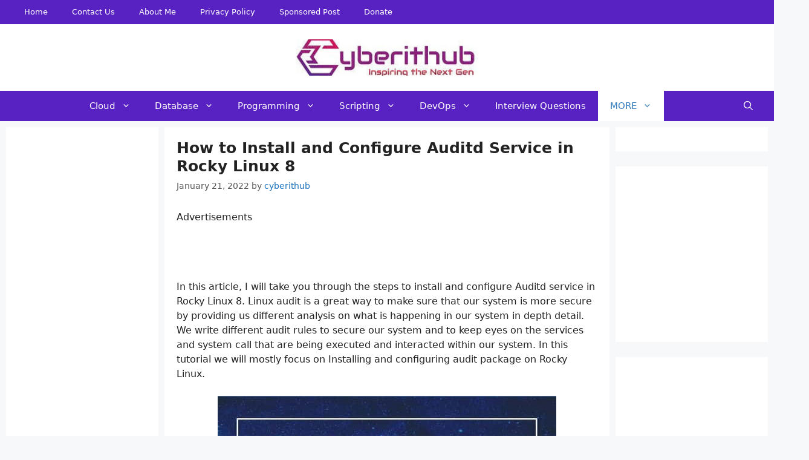

--- FILE ---
content_type: text/html; charset=UTF-8
request_url: https://www.cyberithub.com/how-to-install-and-configure-auditd-service-in-rocky-linux-8/
body_size: 27866
content:
<!DOCTYPE html>
<html lang="en-US" prefix="og: https://ogp.me/ns#">
<head>
	<meta charset="UTF-8">
	<meta name="viewport" content="width=device-width, initial-scale=1">
<!-- Search Engine Optimization by Rank Math - https://rankmath.com/ -->
<title>How to Install and Configure Auditd Service in Rocky Linux 8 | CyberITHub</title><noscript></noscript><link rel="preload" data-rocket-preload as="image" href="https://s3.vlitag.com/vli-assets/widget/2022/03/31/1648753545.jpg" fetchpriority="high">
<meta name="description" content="In this article, I will take you through the steps to install and configure Auditd service in Rocky Linux 8. Linux audit is a great way to make sure that our"/>
<meta name="robots" content="follow, index, max-snippet:-1, max-video-preview:-1, max-image-preview:large"/>
<link rel="canonical" href="https://www.cyberithub.com/how-to-install-and-configure-auditd-service-in-rocky-linux-8/" />
<meta property="og:locale" content="en_US" />
<meta property="og:type" content="article" />
<meta property="og:title" content="How to Install and Configure Auditd Service in Rocky Linux 8 | CyberITHub" />
<meta property="og:description" content="In this article, I will take you through the steps to install and configure Auditd service in Rocky Linux 8. Linux audit is a great way to make sure that our" />
<meta property="og:url" content="https://www.cyberithub.com/how-to-install-and-configure-auditd-service-in-rocky-linux-8/" />
<meta property="og:site_name" content="CyberITHub" />
<meta property="article:publisher" content="https://www.facebook.com/cyberithub" />
<meta property="article:section" content="MORE" />
<meta property="og:updated_time" content="2022-01-23T10:54:03+05:30" />
<meta property="og:image" content="https://www.cyberithub.com/wp-content/uploads/2022/01/inau.jpg" />
<meta property="og:image:secure_url" content="https://www.cyberithub.com/wp-content/uploads/2022/01/inau.jpg" />
<meta property="og:image:width" content="560" />
<meta property="og:image:height" content="315" />
<meta property="og:image:alt" content="configure auditd" />
<meta property="og:image:type" content="image/jpeg" />
<meta property="article:published_time" content="2022-01-21T18:39:13+05:30" />
<meta property="article:modified_time" content="2022-01-23T10:54:03+05:30" />
<meta name="twitter:card" content="summary_large_image" />
<meta name="twitter:title" content="How to Install and Configure Auditd Service in Rocky Linux 8 | CyberITHub" />
<meta name="twitter:description" content="In this article, I will take you through the steps to install and configure Auditd service in Rocky Linux 8. Linux audit is a great way to make sure that our" />
<meta name="twitter:site" content="@CyberITHub" />
<meta name="twitter:creator" content="@CyberITHub" />
<meta name="twitter:image" content="https://www.cyberithub.com/wp-content/uploads/2022/01/inau.jpg" />
<meta name="twitter:label1" content="Written by" />
<meta name="twitter:data1" content="cyberithub" />
<meta name="twitter:label2" content="Time to read" />
<meta name="twitter:data2" content="4 minutes" />
<script type="application/ld+json" class="rank-math-schema">{"@context":"https://schema.org","@graph":[{"@type":["Person","Organization"],"@id":"https://www.cyberithub.com/#person","name":"cyberithub","sameAs":["https://www.facebook.com/cyberithub","https://twitter.com/CyberITHub"]},{"@type":"WebSite","@id":"https://www.cyberithub.com/#website","url":"https://www.cyberithub.com","name":"CyberITHub","publisher":{"@id":"https://www.cyberithub.com/#person"},"inLanguage":"en-US"},{"@type":"ImageObject","@id":"https://www.cyberithub.com/wp-content/uploads/2022/01/inau.jpg","url":"https://www.cyberithub.com/wp-content/uploads/2022/01/inau.jpg","width":"560","height":"315","inLanguage":"en-US"},{"@type":"WebPage","@id":"https://www.cyberithub.com/how-to-install-and-configure-auditd-service-in-rocky-linux-8/#webpage","url":"https://www.cyberithub.com/how-to-install-and-configure-auditd-service-in-rocky-linux-8/","name":"How to Install and Configure Auditd Service in Rocky Linux 8 | CyberITHub","datePublished":"2022-01-21T18:39:13+05:30","dateModified":"2022-01-23T10:54:03+05:30","isPartOf":{"@id":"https://www.cyberithub.com/#website"},"primaryImageOfPage":{"@id":"https://www.cyberithub.com/wp-content/uploads/2022/01/inau.jpg"},"inLanguage":"en-US"},{"@type":"Person","@id":"https://www.cyberithub.com/how-to-install-and-configure-auditd-service-in-rocky-linux-8/#author","name":"cyberithub","image":{"@type":"ImageObject","@id":"https://secure.gravatar.com/avatar/d4d718a90753f16e573d0e244487caaeb676a387439bbd4146de1ffce212e514?s=96&amp;d=mm&amp;r=g","url":"https://secure.gravatar.com/avatar/d4d718a90753f16e573d0e244487caaeb676a387439bbd4146de1ffce212e514?s=96&amp;d=mm&amp;r=g","caption":"cyberithub","inLanguage":"en-US"}},{"@type":"Article","headline":"How to Install and Configure Auditd Service in Rocky Linux 8 | CyberITHub","keywords":"configure auditd","datePublished":"2022-01-21T18:39:13+05:30","dateModified":"2022-01-23T10:54:03+05:30","articleSection":"Linux, MORE","author":{"@id":"https://www.cyberithub.com/how-to-install-and-configure-auditd-service-in-rocky-linux-8/#author","name":"cyberithub"},"publisher":{"@id":"https://www.cyberithub.com/#person"},"description":"In this article, I will take you through the steps to install and configure Auditd service in Rocky Linux 8. Linux audit is a great way to make sure that our","name":"How to Install and Configure Auditd Service in Rocky Linux 8 | CyberITHub","@id":"https://www.cyberithub.com/how-to-install-and-configure-auditd-service-in-rocky-linux-8/#richSnippet","isPartOf":{"@id":"https://www.cyberithub.com/how-to-install-and-configure-auditd-service-in-rocky-linux-8/#webpage"},"image":{"@id":"https://www.cyberithub.com/wp-content/uploads/2022/01/inau.jpg"},"inLanguage":"en-US","mainEntityOfPage":{"@id":"https://www.cyberithub.com/how-to-install-and-configure-auditd-service-in-rocky-linux-8/#webpage"}}]}</script>
<!-- /Rank Math WordPress SEO plugin -->

<link rel='dns-prefetch' href='//fonts.gstatic.com' />
<link href='https://fonts.gstatic.com' crossorigin rel='preconnect' />
<link rel="alternate" type="application/rss+xml" title="CyberITHub &raquo; Feed" href="https://www.cyberithub.com/feed/" />
<link rel="alternate" type="application/rss+xml" title="CyberITHub &raquo; Comments Feed" href="https://www.cyberithub.com/comments/feed/" />
<link rel="alternate" type="application/rss+xml" title="CyberITHub &raquo; How to Install and Configure Auditd Service in Rocky Linux 8 Comments Feed" href="https://www.cyberithub.com/how-to-install-and-configure-auditd-service-in-rocky-linux-8/feed/" />
<!-- www.cyberithub.com is managing ads with Advanced Ads 2.0.14 – https://wpadvancedads.com/ --><!--noptimize--><script id="cyber-ready">
			window.advanced_ads_ready=function(e,a){a=a||"complete";var d=function(e){return"interactive"===a?"loading"!==e:"complete"===e};d(document.readyState)?e():document.addEventListener("readystatechange",(function(a){d(a.target.readyState)&&e()}),{once:"interactive"===a})},window.advanced_ads_ready_queue=window.advanced_ads_ready_queue||[];		</script>
		<!--/noptimize--><style id='wp-img-auto-sizes-contain-inline-css'>
img:is([sizes=auto i],[sizes^="auto," i]){contain-intrinsic-size:3000px 1500px}
/*# sourceURL=wp-img-auto-sizes-contain-inline-css */
</style>
<link rel='stylesheet' id='ez-toc-css' href='https://www.cyberithub.com/wp-content/plugins/easy-table-of-contents/assets/css/screen.min.css' media='all' />
<style id='ez-toc-inline-css'>
div#ez-toc-container .ez-toc-title {font-size: 120%;}div#ez-toc-container .ez-toc-title {font-weight: 500;}div#ez-toc-container ul li , div#ez-toc-container ul li a {font-size: 95%;}div#ez-toc-container ul li , div#ez-toc-container ul li a {font-weight: 500;}div#ez-toc-container nav ul ul li {font-size: 90%;}.ez-toc-box-title {font-weight: bold; margin-bottom: 10px; text-align: center; text-transform: uppercase; letter-spacing: 1px; color: #666; padding-bottom: 5px;position:absolute;top:-4%;left:5%;background-color: inherit;transition: top 0.3s ease;}.ez-toc-box-title.toc-closed {top:-25%;}
/*# sourceURL=ez-toc-inline-css */
</style>
<link rel='stylesheet' id='generate-comments-css' href='https://www.cyberithub.com/wp-content/themes/generatepress/assets/css/components/comments.min.css' media='all' />
<link rel='stylesheet' id='generate-style-css' href='https://www.cyberithub.com/wp-content/themes/generatepress/assets/css/main.min.css' media='all' />
<style id='generate-style-inline-css'>
body{background-color:#f7f8f9;color:#222222;}a{color:#1e73be;}a:hover, a:focus, a:active{color:#000000;}.grid-container{max-width:1900px;}.wp-block-group__inner-container{max-width:1900px;margin-left:auto;margin-right:auto;}.site-header .header-image{width:300px;}.generate-back-to-top{font-size:20px;border-radius:3px;position:fixed;bottom:30px;right:30px;line-height:40px;width:40px;text-align:center;z-index:10;transition:opacity 300ms ease-in-out;opacity:0.1;transform:translateY(1000px);}.generate-back-to-top__show{opacity:1;transform:translateY(0);}.navigation-search{position:absolute;left:-99999px;pointer-events:none;visibility:hidden;z-index:20;width:100%;top:0;transition:opacity 100ms ease-in-out;opacity:0;}.navigation-search.nav-search-active{left:0;right:0;pointer-events:auto;visibility:visible;opacity:1;}.navigation-search input[type="search"]{outline:0;border:0;vertical-align:bottom;line-height:1;opacity:0.9;width:100%;z-index:20;border-radius:0;-webkit-appearance:none;height:60px;}.navigation-search input::-ms-clear{display:none;width:0;height:0;}.navigation-search input::-ms-reveal{display:none;width:0;height:0;}.navigation-search input::-webkit-search-decoration, .navigation-search input::-webkit-search-cancel-button, .navigation-search input::-webkit-search-results-button, .navigation-search input::-webkit-search-results-decoration{display:none;}.gen-sidebar-nav .navigation-search{top:auto;bottom:0;}:root{--contrast:#222222;--contrast-2:#575760;--contrast-3:#b2b2be;--base:#f0f0f0;--base-2:#f7f8f9;--base-3:#ffffff;--accent:#1e73be;}:root .has-contrast-color{color:var(--contrast);}:root .has-contrast-background-color{background-color:var(--contrast);}:root .has-contrast-2-color{color:var(--contrast-2);}:root .has-contrast-2-background-color{background-color:var(--contrast-2);}:root .has-contrast-3-color{color:var(--contrast-3);}:root .has-contrast-3-background-color{background-color:var(--contrast-3);}:root .has-base-color{color:var(--base);}:root .has-base-background-color{background-color:var(--base);}:root .has-base-2-color{color:var(--base-2);}:root .has-base-2-background-color{background-color:var(--base-2);}:root .has-base-3-color{color:var(--base-3);}:root .has-base-3-background-color{background-color:var(--base-3);}:root .has-accent-color{color:var(--accent);}:root .has-accent-background-color{background-color:var(--accent);}body, button, input, select, textarea{font-family:-apple-system, system-ui, BlinkMacSystemFont, "Segoe UI", Helvetica, Arial, sans-serif, "Apple Color Emoji", "Segoe UI Emoji", "Segoe UI Symbol";font-size:16px;}body{line-height:1.5;}.entry-content > [class*="wp-block-"]:not(:last-child):not(.wp-block-heading){margin-bottom:1.5em;}.main-navigation .main-nav ul ul li a{font-size:14px;}.sidebar .widget, .footer-widgets .widget{font-size:17px;}h1{font-weight:bold;font-size:25px;margin-bottom:22px;}h2{font-weight:600;font-size:23px;}h3{font-weight:500;font-size:16px;}h4{font-size:18px;}@media (max-width:768px){h1{font-size:20px;}h2{font-size:20px;}h3{font-size:16px;}h4{font-size:22px;}h5{font-size:19px;}}.top-bar{background-color:#636363;color:#ffffff;}.top-bar a{color:#ffffff;}.top-bar a:hover{color:#303030;}.site-header{background-color:#ffffff;}.site-description{color:#757575;}.main-navigation,.main-navigation ul ul{background-color:#1e72bd;}.main-navigation .main-nav ul li a, .main-navigation .menu-toggle, .main-navigation .menu-bar-items{color:#ffffff;}.main-navigation .main-nav ul li:not([class*="current-menu-"]):hover > a, .main-navigation .main-nav ul li:not([class*="current-menu-"]):focus > a, .main-navigation .main-nav ul li.sfHover:not([class*="current-menu-"]) > a, .main-navigation .menu-bar-item:hover > a, .main-navigation .menu-bar-item.sfHover > a{color:#ffffff;background-color:rgba(49,125,191,0.88);}button.menu-toggle:hover,button.menu-toggle:focus{color:#ffffff;}.main-navigation .main-nav ul li[class*="current-menu-"] > a{color:#377fbf;background-color:#ffffff;}.navigation-search input[type="search"],.navigation-search input[type="search"]:active, .navigation-search input[type="search"]:focus, .main-navigation .main-nav ul li.search-item.active > a, .main-navigation .menu-bar-items .search-item.active > a{color:#ffffff;background-color:rgba(49,125,191,0.88);}.main-navigation ul ul{background-color:#1e72bd;}.main-navigation .main-nav ul ul li a{color:#ffffff;}.main-navigation .main-nav ul ul li:not([class*="current-menu-"]):hover > a,.main-navigation .main-nav ul ul li:not([class*="current-menu-"]):focus > a, .main-navigation .main-nav ul ul li.sfHover:not([class*="current-menu-"]) > a{color:#ffffff;background-color:rgba(49,125,191,0.88);}.main-navigation .main-nav ul ul li[class*="current-menu-"] > a{color:#377fbf;background-color:#eaeaea;}.separate-containers .inside-article, .separate-containers .comments-area, .separate-containers .page-header, .one-container .container, .separate-containers .paging-navigation, .inside-page-header{background-color:#ffffff;}.entry-title a{color:#222222;}.entry-title a:hover{color:#55555e;}.entry-meta{color:#595959;}.sidebar .widget{color:#000000;background-color:#ffffff;}.footer-widgets{background-color:#ffffff;}.footer-widgets .widget-title{color:#000000;}.site-info{color:#ffffff;background-color:#55555e;}.site-info a{color:#ffffff;}.site-info a:hover{color:#d3d3d3;}.footer-bar .widget_nav_menu .current-menu-item a{color:#d3d3d3;}input[type="text"],input[type="email"],input[type="url"],input[type="password"],input[type="search"],input[type="tel"],input[type="number"],textarea,select{color:#666666;background-color:#fafafa;border-color:#cccccc;}input[type="text"]:focus,input[type="email"]:focus,input[type="url"]:focus,input[type="password"]:focus,input[type="search"]:focus,input[type="tel"]:focus,input[type="number"]:focus,textarea:focus,select:focus{color:#666666;background-color:#ffffff;border-color:#bfbfbf;}button,html input[type="button"],input[type="reset"],input[type="submit"],a.button,a.wp-block-button__link:not(.has-background){color:#ffffff;background-color:#55555e;}button:hover,html input[type="button"]:hover,input[type="reset"]:hover,input[type="submit"]:hover,a.button:hover,button:focus,html input[type="button"]:focus,input[type="reset"]:focus,input[type="submit"]:focus,a.button:focus,a.wp-block-button__link:not(.has-background):active,a.wp-block-button__link:not(.has-background):focus,a.wp-block-button__link:not(.has-background):hover{color:#ffffff;background-color:#3f4047;}a.generate-back-to-top{background-color:rgba( 0,0,0,0.4 );color:#ffffff;}a.generate-back-to-top:hover,a.generate-back-to-top:focus{background-color:rgba( 0,0,0,0.6 );color:#ffffff;}:root{--gp-search-modal-bg-color:var(--base-3);--gp-search-modal-text-color:var(--contrast);--gp-search-modal-overlay-bg-color:rgba(0,0,0,0.2);}@media (max-width: 768px){.main-navigation .menu-bar-item:hover > a, .main-navigation .menu-bar-item.sfHover > a{background:none;color:#ffffff;}}.inside-top-bar{padding:0px;}.inside-header{padding:25px 40px 25px 40px;}.nav-below-header .main-navigation .inside-navigation.grid-container, .nav-above-header .main-navigation .inside-navigation.grid-container{padding:0px 20px 0px 20px;}.separate-containers .inside-article, .separate-containers .comments-area, .separate-containers .page-header, .separate-containers .paging-navigation, .one-container .site-content, .inside-page-header{padding:20px;}.site-main .wp-block-group__inner-container{padding:20px;}.separate-containers .paging-navigation{padding-top:20px;padding-bottom:20px;}.entry-content .alignwide, body:not(.no-sidebar) .entry-content .alignfull{margin-left:-20px;width:calc(100% + 40px);max-width:calc(100% + 40px);}.one-container.right-sidebar .site-main,.one-container.both-right .site-main{margin-right:20px;}.one-container.left-sidebar .site-main,.one-container.both-left .site-main{margin-left:20px;}.one-container.both-sidebars .site-main{margin:0px 20px 0px 20px;}.sidebar .widget, .page-header, .widget-area .main-navigation, .site-main > *{margin-bottom:10px;}.separate-containers .site-main{margin:10px;}.both-right .inside-left-sidebar,.both-left .inside-left-sidebar{margin-right:5px;}.both-right .inside-right-sidebar,.both-left .inside-right-sidebar{margin-left:5px;}.one-container.archive .post:not(:last-child):not(.is-loop-template-item), .one-container.blog .post:not(:last-child):not(.is-loop-template-item){padding-bottom:20px;}.separate-containers .featured-image{margin-top:10px;}.separate-containers .inside-right-sidebar, .separate-containers .inside-left-sidebar{margin-top:10px;margin-bottom:10px;}.main-navigation .main-nav ul li a,.menu-toggle,.main-navigation .menu-bar-item > a{line-height:50px;}.main-navigation .main-nav ul ul li a{padding:15px 20px 15px 20px;}.main-navigation ul ul{width:210px;}.navigation-search input[type="search"]{height:50px;}.rtl .menu-item-has-children .dropdown-menu-toggle{padding-left:20px;}.menu-item-has-children ul .dropdown-menu-toggle{padding-top:15px;padding-bottom:15px;margin-top:-15px;}.rtl .main-navigation .main-nav ul li.menu-item-has-children > a{padding-right:20px;}.widget-area .widget{padding:20px;}.footer-widgets-container{padding:10px;}.inside-site-info{padding:30px 20px 20px 20px;}@media (max-width:768px){.separate-containers .inside-article, .separate-containers .comments-area, .separate-containers .page-header, .separate-containers .paging-navigation, .one-container .site-content, .inside-page-header{padding:15px;}.site-main .wp-block-group__inner-container{padding:15px;}.widget-area .widget{padding-top:10px;padding-right:10px;padding-bottom:10px;padding-left:10px;}.footer-widgets-container{padding-right:10px;padding-left:10px;}.inside-site-info{padding-right:10px;padding-left:10px;}.entry-content .alignwide, body:not(.no-sidebar) .entry-content .alignfull{margin-left:-15px;width:calc(100% + 30px);max-width:calc(100% + 30px);}.one-container .site-main .paging-navigation{margin-bottom:10px;}}/* End cached CSS */.is-right-sidebar{width:20%;}.is-left-sidebar{width:20%;}.site-content .content-area{width:60%;}@media (max-width: 768px){.main-navigation .menu-toggle,.sidebar-nav-mobile:not(#sticky-placeholder){display:block;}.main-navigation ul,.gen-sidebar-nav,.main-navigation:not(.slideout-navigation):not(.toggled) .main-nav > ul,.has-inline-mobile-toggle #site-navigation .inside-navigation > *:not(.navigation-search):not(.main-nav){display:none;}.nav-align-right .inside-navigation,.nav-align-center .inside-navigation{justify-content:space-between;}}
.dynamic-author-image-rounded{border-radius:100%;}.dynamic-featured-image, .dynamic-author-image{vertical-align:middle;}.one-container.blog .dynamic-content-template:not(:last-child), .one-container.archive .dynamic-content-template:not(:last-child){padding-bottom:0px;}.dynamic-entry-excerpt > p:last-child{margin-bottom:0px;}
h1.entry-title{font-size:25px;line-height:1.2em;}h2.entry-title{font-size:23px;line-height:1.2em;}@media (max-width:768px){h1.entry-title{font-size:20px;}h2.entry-title{font-size:18px;}}
@media (max-width: 768px){.main-navigation .menu-toggle,.main-navigation .mobile-bar-items a,.main-navigation .menu-bar-item > a{padding-left:10px;padding-right:10px;}.main-navigation .main-nav ul li a,.main-navigation .menu-toggle,.main-navigation .mobile-bar-items a,.main-navigation .menu-bar-item > a{line-height:46px;}.main-navigation .site-logo.navigation-logo img, .mobile-header-navigation .site-logo.mobile-header-logo img, .navigation-search input[type="search"]{height:46px;}}.post-image:not(:first-child), .page-content:not(:first-child), .entry-content:not(:first-child), .entry-summary:not(:first-child), footer.entry-meta{margin-top:1.9em;}.post-image-above-header .inside-article div.featured-image, .post-image-above-header .inside-article div.post-image{margin-bottom:1.9em;}
/*# sourceURL=generate-style-inline-css */
</style>
<link rel='stylesheet' id='generate-child-css' href='https://www.cyberithub.com/wp-content/themes/generatepress_child/style.css' media='all' />
<link rel='stylesheet' id='tablepress-default-css' href='https://www.cyberithub.com/wp-content/plugins/tablepress/css/build/default.css' media='all' />
<link rel='stylesheet' id='generate-blog-images-css' href='https://www.cyberithub.com/wp-content/plugins/gp-premium/blog/functions/css/featured-images.min.css' media='all' />
<link rel='stylesheet' id='generate-secondary-nav-css' href='https://www.cyberithub.com/wp-content/plugins/gp-premium/secondary-nav/functions/css/main.min.css' media='all' />
<style id='generate-secondary-nav-inline-css'>
.secondary-navigation{background-color:#636363;}.secondary-nav-below-header .secondary-navigation .inside-navigation.grid-container, .secondary-nav-above-header .secondary-navigation .inside-navigation.grid-container{padding:0px 20px 0px 20px;}.secondary-navigation .main-nav ul li a,.secondary-navigation .menu-toggle,.secondary-menu-bar-items .menu-bar-item > a{color:#ffffff;}.secondary-navigation .secondary-menu-bar-items{color:#ffffff;}button.secondary-menu-toggle:hover,button.secondary-menu-toggle:focus{color:#ffffff;}.widget-area .secondary-navigation{margin-bottom:10px;}.secondary-navigation ul ul{background-color:#303030;top:auto;}.secondary-navigation .main-nav ul ul li a{color:#ffffff;}.secondary-navigation .main-nav ul li:not([class*="current-menu-"]):hover > a, .secondary-navigation .main-nav ul li:not([class*="current-menu-"]):focus > a, .secondary-navigation .main-nav ul li.sfHover:not([class*="current-menu-"]) > a, .secondary-menu-bar-items .menu-bar-item:hover > a{color:#ffffff;background-color:#303030;}.secondary-navigation .main-nav ul ul li:not([class*="current-menu-"]):hover > a,.secondary-navigation .main-nav ul ul li:not([class*="current-menu-"]):focus > a,.secondary-navigation .main-nav ul ul li.sfHover:not([class*="current-menu-"]) > a{color:#ffffff;background-color:#474747;}.secondary-navigation .main-nav ul li[class*="current-menu-"] > a{color:#222222;background-color:#ffffff;}.secondary-navigation .main-nav ul ul li[class*="current-menu-"] > a{color:#ffffff;background-color:#474747;}.secondary-navigation.toggled .dropdown-menu-toggle:before{display:none;}@media (max-width: 768px) {.secondary-menu-bar-items .menu-bar-item:hover > a{background: none;color: #ffffff;}}
/*# sourceURL=generate-secondary-nav-inline-css */
</style>
<link rel='shortlink' href='https://www.cyberithub.com/?p=24758' />
<link rel="pingback" href="https://www.cyberithub.com/xmlrpc.php">
<style>.recentcomments a{display:inline !important;padding:0 !important;margin:0 !important;}</style><h1 style="display:none">Cyberithub</h1><script type="text/javascript">
    var elm=document.getElementsByTagName("html")[0];
    elm.style.display="none";
    document.addEventListener("DOMContentLoaded",function(event) { elm.style.display="block"; });
</script><style>
.site-main .post-navigation {margin-top: 35px;}
.post-navigation {display: flex;border-top: 1px solid #e1e1e1;border-bottom: 1px solid #e1e1e1;position: relative;}
.post-navigation .nav-next {width: 50%;padding: 15px 10px;display: flex;flex-direction: row-reverse;align-items: center;}
.post-navigation .nav-previous {width: 50%;padding: 15px 10px;border-right: 1px solid #e1e1e1;align-items: center;display: flex;text-align: right;}
.nav-next .gp-icon {margin-left: .6em;margin-right: 0;}
.prev a, .next a {font-size: 14px;font-weight: 600;line-height: 20px;}
.next {margin-right: auto;}
.prev {margin-left: auto;}	
/* Comment Start*/
.comments-title {font-size: 18px;font-weight: 600;}
.comment-content {border: none;padding: 0px 15px;margin-top: 15px;}
.comment-content p {margin-bottom: 10px;}
.comment-content p a {color: #ff0000;}
.comment-meta {padding: 10px 10px 10px 15px;border-bottom: 1px dotted #d4cfcf;}
.comment-content .reply {background: #0b6bbf;padding: 5px 15px;display: inline-block;cursor: pointer;margin: 20px 0px 15px 0px;}
.comment-content .reply a {color: white;}
.comment-body {margin-bottom: 10px;-webkit-box-shadow: 2px 2px 7px 1px rgba(191, 185, 191, 1);-moz-box-shadow: 2px 2px 7px 1px rgba(191, 185, 191, 1);box-shadow: 2px 2px 7px 1pxrgba(191, 185, 191, 1);border-radius: 5px;}
.entry-meta.comment-metadata {font-style: italic;}
.depth-1.parent.children {border-bottom: none;}
.comment .children {margin-top: 0;border-left: none;}
.comment-author-info, .comment-author cite {text-transform: lowercase;}
.comment-body {padding: 0;}
.comment-author-admin.comment-body {background-color: #f7f7f7;}	
p.comment-notice {border: 1px solid #ffd499;background-color: #fff4e5;border-radius: 5px;padding: 10px;margin: 10px 0px 10px 0px;font-size: small;}	
</style><script type="text/javascript" src="//services.vlitag.com/adv1/?q=5f58ae9ec606feed8229221e2b13ba45" defer="" async=""></script><script defer src="[data-uri]"></script>
<link rel="apple-touch-icon" sizes="180x180" href="/apple-touch-icon.png">
<link rel="icon" type="image/png" sizes="32x32" href="/favicon-32x32.png">
<link rel="icon" type="image/png" sizes="16x16" href="/favicon-16x16.png">
<link rel="manifest" href="/site.webmanifest">
<link rel="mask-icon" href="/safari-pinned-tab.svg" color="#5bbad5">
<meta name="msapplication-TileColor" content="#da532c">
<meta name="theme-color" content="#ffffff"><script  async crossorigin="anonymous" data-type="lazy" data-src="https://pagead2.googlesyndication.com/pagead/js/adsbygoogle.js?client=ca-pub-9814197233935492"></script><link rel="icon" href="https://www.cyberithub.com/wp-content/uploads/2021/06/favicon.jpg" sizes="32x32" />
<link rel="icon" href="https://www.cyberithub.com/wp-content/uploads/2021/06/favicon.jpg" sizes="192x192" />
<link rel="apple-touch-icon" href="https://www.cyberithub.com/wp-content/uploads/2021/06/favicon.jpg" />
<meta name="msapplication-TileImage" content="https://www.cyberithub.com/wp-content/uploads/2021/06/favicon.jpg" />
		<style id="wp-custom-css">
			.regular_header #header
{
	height: 50px;
}

.navigation ul
{
	margin: -10px;
}

.main-navigation,.main-navigation ul ul {
    background-color: #5821c1;
}

.secondary-navigation {
    background-color: #5821c1;
}

.site-info {
    color: #ffffff;
    background-color: #5821c1;
}

.entry-thumbnail { display: none; }

body.page .post-thumbnail, body.single-post .post-thumbnail, body.page .featured-image, body.single-post .featured-image, .site-header.featured-image {
    display: none;
}

.entry-content a {
    text-decoration: underline;
}

.buy-me-a-coffee {
    text-align: center;
}










		</style>
		


</head>

<body class="wp-singular post-template-default single single-post postid-24758 single-format-standard wp-custom-logo wp-embed-responsive wp-theme-generatepress wp-child-theme-generatepress_child post-image-above-header post-image-aligned-center secondary-nav-above-header secondary-nav-aligned-left sticky-menu-fade both-sidebars nav-below-header separate-containers nav-search-enabled header-aligned-center dropdown-hover featured-image-active aa-prefix-cyber-" itemtype="https://schema.org/Blog" itemscope>
	<a class="screen-reader-text skip-link" href="#content" title="Skip to content">Skip to content</a>			<nav id="secondary-navigation" aria-label="Secondary" class="secondary-navigation sub-menu-left" itemtype="https://schema.org/SiteNavigationElement" itemscope>
				<div class="inside-navigation grid-container grid-parent">
										<button class="menu-toggle secondary-menu-toggle">
						<span class="gp-icon icon-menu-bars"><svg viewbox="0 0 512 512" aria-hidden="true" xmlns="http://www.w3.org/2000/svg" width="1em" height="1em"><path d="M0 96c0-13.255 10.745-24 24-24h464c13.255 0 24 10.745 24 24s-10.745 24-24 24H24c-13.255 0-24-10.745-24-24zm0 160c0-13.255 10.745-24 24-24h464c13.255 0 24 10.745 24 24s-10.745 24-24 24H24c-13.255 0-24-10.745-24-24zm0 160c0-13.255 10.745-24 24-24h464c13.255 0 24 10.745 24 24s-10.745 24-24 24H24c-13.255 0-24-10.745-24-24z" /></svg><svg viewbox="0 0 512 512" aria-hidden="true" xmlns="http://www.w3.org/2000/svg" width="1em" height="1em"><path d="M71.029 71.029c9.373-9.372 24.569-9.372 33.942 0L256 222.059l151.029-151.03c9.373-9.372 24.569-9.372 33.942 0 9.372 9.373 9.372 24.569 0 33.942L289.941 256l151.03 151.029c9.372 9.373 9.372 24.569 0 33.942-9.373 9.372-24.569 9.372-33.942 0L256 289.941l-151.029 151.03c-9.373 9.372-24.569 9.372-33.942 0-9.372-9.373-9.372-24.569 0-33.942L222.059 256 71.029 104.971c-9.372-9.373-9.372-24.569 0-33.942z" /></svg></span><span class="mobile-menu">Menu</span>					</button>
					<div class="main-nav"><ul id="menu-primary" class="secondary-menu sf-menu"><li id="menu-item-38" class="menu-item menu-item-type-custom menu-item-object-custom menu-item-home menu-item-38"><a href="https://www.cyberithub.com">Home</a></li>
<li id="menu-item-25" class="menu-item menu-item-type-post_type menu-item-object-page menu-item-25"><a href="https://www.cyberithub.com/contact-us/">Contact Us</a></li>
<li id="menu-item-26" class="menu-item menu-item-type-post_type menu-item-object-page menu-item-26"><a href="https://www.cyberithub.com/about-me/">About Me</a></li>
<li id="menu-item-18041" class="menu-item menu-item-type-post_type menu-item-object-page menu-item-privacy-policy menu-item-18041"><a rel="privacy-policy" href="https://www.cyberithub.com/privacy-policy/">Privacy Policy</a></li>
<li id="menu-item-14806" class="menu-item menu-item-type-post_type menu-item-object-page menu-item-14806"><a href="https://www.cyberithub.com/sponsored-post/">Sponsored Post</a></li>
<li id="menu-item-44689" class="menu-item menu-item-type-custom menu-item-object-custom menu-item-44689"><a href="https://www.buymeacoffee.com/cyberithub">Donate</a></li>
</ul></div>				</div><!-- .inside-navigation -->
			</nav><!-- #secondary-navigation -->
					<header class="site-header" id="masthead" aria-label="Site"  itemtype="https://schema.org/WPHeader" itemscope>
			<div class="inside-header grid-container">
				<div class="site-logo">
					<a href="https://www.cyberithub.com/" rel="home">
						<img  class="header-image is-logo-image" alt="CyberITHub" src="https://www.cyberithub.com/wp-content/uploads/2019/08/cropped-Progressive-Image.jpg" width="270" height="54" />
					</a>
				</div>			</div>
		</header>
				<nav class="main-navigation grid-container nav-align-center has-menu-bar-items sub-menu-right" id="site-navigation" aria-label="Primary"  itemtype="https://schema.org/SiteNavigationElement" itemscope>
			<div class="inside-navigation grid-container">
				<form method="get" class="search-form navigation-search" action="https://www.cyberithub.com/search_gcse/">
<input type="search" placeholder=" Search" class="search-field" value="" name="q" title="Search" />
</form>				<button class="menu-toggle" aria-controls="primary-menu" aria-expanded="false">
					<span class="gp-icon icon-menu-bars"><svg viewbox="0 0 512 512" aria-hidden="true" xmlns="http://www.w3.org/2000/svg" width="1em" height="1em"><path d="M0 96c0-13.255 10.745-24 24-24h464c13.255 0 24 10.745 24 24s-10.745 24-24 24H24c-13.255 0-24-10.745-24-24zm0 160c0-13.255 10.745-24 24-24h464c13.255 0 24 10.745 24 24s-10.745 24-24 24H24c-13.255 0-24-10.745-24-24zm0 160c0-13.255 10.745-24 24-24h464c13.255 0 24 10.745 24 24s-10.745 24-24 24H24c-13.255 0-24-10.745-24-24z" /></svg><svg viewbox="0 0 512 512" aria-hidden="true" xmlns="http://www.w3.org/2000/svg" width="1em" height="1em"><path d="M71.029 71.029c9.373-9.372 24.569-9.372 33.942 0L256 222.059l151.029-151.03c9.373-9.372 24.569-9.372 33.942 0 9.372 9.373 9.372 24.569 0 33.942L289.941 256l151.03 151.029c9.372 9.373 9.372 24.569 0 33.942-9.373 9.372-24.569 9.372-33.942 0L256 289.941l-151.029 151.03c-9.373 9.372-24.569 9.372-33.942 0-9.372-9.373-9.372-24.569 0-33.942L222.059 256 71.029 104.971c-9.372-9.373-9.372-24.569 0-33.942z" /></svg></span><span class="mobile-menu">Menu</span>				</button>
				<div id="primary-menu" class="main-nav"><ul id="menu-secondary" class="menu sf-menu"><li id="menu-item-30" class="menu-item menu-item-type-taxonomy menu-item-object-category menu-item-has-children menu-item-30"><a href="https://www.cyberithub.com/category/cloud/">Cloud<span role="presentation" class="dropdown-menu-toggle"><span class="gp-icon icon-arrow"><svg viewbox="0 0 330 512" aria-hidden="true" xmlns="http://www.w3.org/2000/svg" width="1em" height="1em"><path d="M305.913 197.085c0 2.266-1.133 4.815-2.833 6.514L171.087 335.593c-1.7 1.7-4.249 2.832-6.515 2.832s-4.815-1.133-6.515-2.832L26.064 203.599c-1.7-1.7-2.832-4.248-2.832-6.514s1.132-4.816 2.832-6.515l14.162-14.163c1.7-1.699 3.966-2.832 6.515-2.832 2.266 0 4.815 1.133 6.515 2.832l111.316 111.317 111.316-111.317c1.7-1.699 4.249-2.832 6.515-2.832s4.815 1.133 6.515 2.832l14.162 14.163c1.7 1.7 2.833 4.249 2.833 6.515z" /></svg></span></span></a>
<ul class="sub-menu">
	<li id="menu-item-60" class="menu-item menu-item-type-taxonomy menu-item-object-category menu-item-60"><a href="https://www.cyberithub.com/category/cloud/azure/">Azure</a></li>
	<li id="menu-item-31" class="menu-item menu-item-type-taxonomy menu-item-object-category menu-item-31"><a href="https://www.cyberithub.com/category/cloud/aws/">AWS</a></li>
	<li id="menu-item-32" class="menu-item menu-item-type-taxonomy menu-item-object-category menu-item-32"><a href="https://www.cyberithub.com/category/cloud/openstack/">Openstack</a></li>
	<li id="menu-item-1009" class="menu-item menu-item-type-taxonomy menu-item-object-category menu-item-1009"><a href="https://www.cyberithub.com/category/cloud/google/">Google</a></li>
</ul>
</li>
<li id="menu-item-42" class="menu-item menu-item-type-taxonomy menu-item-object-category menu-item-has-children menu-item-42"><a href="https://www.cyberithub.com/category/database/">Database<span role="presentation" class="dropdown-menu-toggle"><span class="gp-icon icon-arrow"><svg viewbox="0 0 330 512" aria-hidden="true" xmlns="http://www.w3.org/2000/svg" width="1em" height="1em"><path d="M305.913 197.085c0 2.266-1.133 4.815-2.833 6.514L171.087 335.593c-1.7 1.7-4.249 2.832-6.515 2.832s-4.815-1.133-6.515-2.832L26.064 203.599c-1.7-1.7-2.832-4.248-2.832-6.514s1.132-4.816 2.832-6.515l14.162-14.163c1.7-1.699 3.966-2.832 6.515-2.832 2.266 0 4.815 1.133 6.515 2.832l111.316 111.317 111.316-111.317c1.7-1.699 4.249-2.832 6.515-2.832s4.815 1.133 6.515 2.832l14.162 14.163c1.7 1.7 2.833 4.249 2.833 6.515z" /></svg></span></span></a>
<ul class="sub-menu">
	<li id="menu-item-43" class="menu-item menu-item-type-taxonomy menu-item-object-category menu-item-43"><a href="https://www.cyberithub.com/category/database/mysql/">MYSQL</a></li>
	<li id="menu-item-44" class="menu-item menu-item-type-taxonomy menu-item-object-category menu-item-44"><a href="https://www.cyberithub.com/category/database/oracle/">Oracle</a></li>
	<li id="menu-item-2105" class="menu-item menu-item-type-taxonomy menu-item-object-category menu-item-2105"><a href="https://www.cyberithub.com/category/database/redis/">Redis</a></li>
	<li id="menu-item-41755" class="menu-item menu-item-type-taxonomy menu-item-object-category menu-item-41755"><a href="https://www.cyberithub.com/category/database/postgresql/">PostgreSQL</a></li>
	<li id="menu-item-49455" class="menu-item menu-item-type-taxonomy menu-item-object-category menu-item-49455"><a href="https://www.cyberithub.com/category/database/mongodb/">MongoDB</a></li>
</ul>
</li>
<li id="menu-item-51" class="menu-item menu-item-type-taxonomy menu-item-object-category menu-item-has-children menu-item-51"><a href="https://www.cyberithub.com/category/programming/">Programming<span role="presentation" class="dropdown-menu-toggle"><span class="gp-icon icon-arrow"><svg viewbox="0 0 330 512" aria-hidden="true" xmlns="http://www.w3.org/2000/svg" width="1em" height="1em"><path d="M305.913 197.085c0 2.266-1.133 4.815-2.833 6.514L171.087 335.593c-1.7 1.7-4.249 2.832-6.515 2.832s-4.815-1.133-6.515-2.832L26.064 203.599c-1.7-1.7-2.832-4.248-2.832-6.514s1.132-4.816 2.832-6.515l14.162-14.163c1.7-1.699 3.966-2.832 6.515-2.832 2.266 0 4.815 1.133 6.515 2.832l111.316 111.317 111.316-111.317c1.7-1.699 4.249-2.832 6.515-2.832s4.815 1.133 6.515 2.832l14.162 14.163c1.7 1.7 2.833 4.249 2.833 6.515z" /></svg></span></span></a>
<ul class="sub-menu">
	<li id="menu-item-52" class="menu-item menu-item-type-taxonomy menu-item-object-category menu-item-52"><a href="https://www.cyberithub.com/category/programming/c-language/">C</a></li>
	<li id="menu-item-53" class="menu-item menu-item-type-taxonomy menu-item-object-category menu-item-53"><a href="https://www.cyberithub.com/category/programming/cplus/">C++</a></li>
	<li id="menu-item-1285" class="menu-item menu-item-type-taxonomy menu-item-object-category menu-item-1285"><a href="https://www.cyberithub.com/category/programming/c-sharp/">C#</a></li>
	<li id="menu-item-741" class="menu-item menu-item-type-taxonomy menu-item-object-category menu-item-741"><a href="https://www.cyberithub.com/category/programming/html/">HTML</a></li>
	<li id="menu-item-742" class="menu-item menu-item-type-taxonomy menu-item-object-category menu-item-742"><a href="https://www.cyberithub.com/category/programming/php/">PHP</a></li>
	<li id="menu-item-877" class="menu-item menu-item-type-taxonomy menu-item-object-category menu-item-877"><a href="https://www.cyberithub.com/category/programming/ruby/">Ruby</a></li>
	<li id="menu-item-876" class="menu-item menu-item-type-taxonomy menu-item-object-category menu-item-876"><a href="https://www.cyberithub.com/category/programming/node-js/">Node.js</a></li>
	<li id="menu-item-1262" class="menu-item menu-item-type-taxonomy menu-item-object-category menu-item-1262"><a href="https://www.cyberithub.com/category/programming/go/">GO</a></li>
	<li id="menu-item-54" class="menu-item menu-item-type-taxonomy menu-item-object-category menu-item-54"><a href="https://www.cyberithub.com/category/programming/java/">Java</a></li>
</ul>
</li>
<li id="menu-item-55" class="menu-item menu-item-type-taxonomy menu-item-object-category menu-item-has-children menu-item-55"><a href="https://www.cyberithub.com/category/scripting/">Scripting<span role="presentation" class="dropdown-menu-toggle"><span class="gp-icon icon-arrow"><svg viewbox="0 0 330 512" aria-hidden="true" xmlns="http://www.w3.org/2000/svg" width="1em" height="1em"><path d="M305.913 197.085c0 2.266-1.133 4.815-2.833 6.514L171.087 335.593c-1.7 1.7-4.249 2.832-6.515 2.832s-4.815-1.133-6.515-2.832L26.064 203.599c-1.7-1.7-2.832-4.248-2.832-6.514s1.132-4.816 2.832-6.515l14.162-14.163c1.7-1.699 3.966-2.832 6.515-2.832 2.266 0 4.815 1.133 6.515 2.832l111.316 111.317 111.316-111.317c1.7-1.699 4.249-2.832 6.515-2.832s4.815 1.133 6.515 2.832l14.162 14.163c1.7 1.7 2.833 4.249 2.833 6.515z" /></svg></span></span></a>
<ul class="sub-menu">
	<li id="menu-item-56" class="menu-item menu-item-type-taxonomy menu-item-object-category menu-item-56"><a href="https://www.cyberithub.com/category/scripting/bash/">Bash</a></li>
	<li id="menu-item-57" class="menu-item menu-item-type-taxonomy menu-item-object-category menu-item-57"><a href="https://www.cyberithub.com/category/scripting/javascript/">JavaScript</a></li>
	<li id="menu-item-58" class="menu-item menu-item-type-taxonomy menu-item-object-category menu-item-58"><a href="https://www.cyberithub.com/category/scripting/perl/">Perl</a></li>
	<li id="menu-item-59" class="menu-item menu-item-type-taxonomy menu-item-object-category menu-item-59"><a href="https://www.cyberithub.com/category/scripting/python/">Python</a></li>
	<li id="menu-item-1010" class="menu-item menu-item-type-taxonomy menu-item-object-category menu-item-1010"><a href="https://www.cyberithub.com/category/scripting/powershell/">Powershell</a></li>
</ul>
</li>
<li id="menu-item-99" class="menu-item menu-item-type-taxonomy menu-item-object-category menu-item-has-children menu-item-99"><a href="https://www.cyberithub.com/category/devops/">DevOps<span role="presentation" class="dropdown-menu-toggle"><span class="gp-icon icon-arrow"><svg viewbox="0 0 330 512" aria-hidden="true" xmlns="http://www.w3.org/2000/svg" width="1em" height="1em"><path d="M305.913 197.085c0 2.266-1.133 4.815-2.833 6.514L171.087 335.593c-1.7 1.7-4.249 2.832-6.515 2.832s-4.815-1.133-6.515-2.832L26.064 203.599c-1.7-1.7-2.832-4.248-2.832-6.514s1.132-4.816 2.832-6.515l14.162-14.163c1.7-1.699 3.966-2.832 6.515-2.832 2.266 0 4.815 1.133 6.515 2.832l111.316 111.317 111.316-111.317c1.7-1.699 4.249-2.832 6.515-2.832s4.815 1.133 6.515 2.832l14.162 14.163c1.7 1.7 2.833 4.249 2.833 6.515z" /></svg></span></span></a>
<ul class="sub-menu">
	<li id="menu-item-100" class="menu-item menu-item-type-taxonomy menu-item-object-category menu-item-100"><a href="https://www.cyberithub.com/category/devops/ansible/">Ansible</a></li>
	<li id="menu-item-101" class="menu-item menu-item-type-taxonomy menu-item-object-category menu-item-101"><a href="https://www.cyberithub.com/category/devops/chef/">Chef</a></li>
	<li id="menu-item-102" class="menu-item menu-item-type-taxonomy menu-item-object-category menu-item-102"><a href="https://www.cyberithub.com/category/devops/docker-devops/">Docker</a></li>
	<li id="menu-item-103" class="menu-item menu-item-type-taxonomy menu-item-object-category menu-item-103"><a href="https://www.cyberithub.com/category/devops/kubernetes/">Kubernetes</a></li>
	<li id="menu-item-104" class="menu-item menu-item-type-taxonomy menu-item-object-category menu-item-104"><a href="https://www.cyberithub.com/category/devops/puppet/">Puppet</a></li>
	<li id="menu-item-800" class="menu-item menu-item-type-taxonomy menu-item-object-category menu-item-800"><a href="https://www.cyberithub.com/category/devops/terraform/">Terraform</a></li>
	<li id="menu-item-1044" class="menu-item menu-item-type-taxonomy menu-item-object-category menu-item-1044"><a href="https://www.cyberithub.com/category/devops/git/">Git</a></li>
	<li id="menu-item-33913" class="menu-item menu-item-type-taxonomy menu-item-object-category menu-item-33913"><a href="https://www.cyberithub.com/category/devops/monitoring/">Monitoring</a></li>
</ul>
</li>
<li id="menu-item-46" class="menu-item menu-item-type-taxonomy menu-item-object-category menu-item-46"><a href="https://www.cyberithub.com/category/interview-questions/">Interview Questions</a></li>
<li id="menu-item-1151" class="menu-item menu-item-type-taxonomy menu-item-object-category current-post-ancestor current-menu-parent current-post-parent menu-item-has-children menu-item-1151"><a href="https://www.cyberithub.com/category/more/">MORE<span role="presentation" class="dropdown-menu-toggle"><span class="gp-icon icon-arrow"><svg viewbox="0 0 330 512" aria-hidden="true" xmlns="http://www.w3.org/2000/svg" width="1em" height="1em"><path d="M305.913 197.085c0 2.266-1.133 4.815-2.833 6.514L171.087 335.593c-1.7 1.7-4.249 2.832-6.515 2.832s-4.815-1.133-6.515-2.832L26.064 203.599c-1.7-1.7-2.832-4.248-2.832-6.514s1.132-4.816 2.832-6.515l14.162-14.163c1.7-1.699 3.966-2.832 6.515-2.832 2.266 0 4.815 1.133 6.515 2.832l111.316 111.317 111.316-111.317c1.7-1.699 4.249-2.832 6.515-2.832s4.815 1.133 6.515 2.832l14.162 14.163c1.7 1.7 2.833 4.249 2.833 6.515z" /></svg></span></span></a>
<ul class="sub-menu">
	<li id="menu-item-1111" class="menu-item menu-item-type-taxonomy menu-item-object-category current-post-ancestor current-menu-parent current-post-parent menu-item-1111"><a href="https://www.cyberithub.com/category/more/linux/">Linux</a></li>
	<li id="menu-item-19563" class="menu-item menu-item-type-taxonomy menu-item-object-category menu-item-19563"><a href="https://www.cyberithub.com/category/more/windows/">Windows</a></li>
	<li id="menu-item-30717" class="menu-item menu-item-type-taxonomy menu-item-object-category menu-item-30717"><a href="https://www.cyberithub.com/category/more/macos/">macOS</a></li>
	<li id="menu-item-327" class="menu-item menu-item-type-taxonomy menu-item-object-category menu-item-327"><a href="https://www.cyberithub.com/category/networking/">Networking</a></li>
	<li id="menu-item-1177" class="menu-item menu-item-type-taxonomy menu-item-object-category menu-item-1177"><a href="https://www.cyberithub.com/category/more/solaris/">Solaris</a></li>
	<li id="menu-item-1361" class="menu-item menu-item-type-taxonomy menu-item-object-category menu-item-1361"><a href="https://www.cyberithub.com/category/more/elk/">ELK</a></li>
	<li id="menu-item-1875" class="menu-item menu-item-type-taxonomy menu-item-object-category menu-item-1875"><a href="https://www.cyberithub.com/category/more/security/">Security</a></li>
</ul>
</li>
</ul></div><div class="menu-bar-items"><span class="menu-bar-item search-item"><a aria-label="Open Search Bar" href="#"><span class="gp-icon icon-search"><svg viewbox="0 0 512 512" aria-hidden="true" xmlns="http://www.w3.org/2000/svg" width="1em" height="1em"><path fill-rule="evenodd" clip-rule="evenodd" d="M208 48c-88.366 0-160 71.634-160 160s71.634 160 160 160 160-71.634 160-160S296.366 48 208 48zM0 208C0 93.125 93.125 0 208 0s208 93.125 208 208c0 48.741-16.765 93.566-44.843 129.024l133.826 134.018c9.366 9.379 9.355 24.575-.025 33.941-9.379 9.366-24.575 9.355-33.941-.025L337.238 370.987C301.747 399.167 256.839 416 208 416 93.125 416 0 322.875 0 208z" /></svg><svg viewbox="0 0 512 512" aria-hidden="true" xmlns="http://www.w3.org/2000/svg" width="1em" height="1em"><path d="M71.029 71.029c9.373-9.372 24.569-9.372 33.942 0L256 222.059l151.029-151.03c9.373-9.372 24.569-9.372 33.942 0 9.372 9.373 9.372 24.569 0 33.942L289.941 256l151.03 151.029c9.372 9.373 9.372 24.569 0 33.942-9.373 9.372-24.569 9.372-33.942 0L256 289.941l-151.029 151.03c-9.373 9.372-24.569 9.372-33.942 0-9.372-9.373-9.372-24.569 0-33.942L222.059 256 71.029 104.971c-9.372-9.373-9.372-24.569 0-33.942z" /></svg></span></a></span></div>			</div>
		</nav>
		
	<div class="site grid-container container hfeed" id="page">
				<div class="site-content" id="content">
			
	<div class="content-area" id="primary">
		<main class="site-main" id="main">
			
<article id="post-24758" class="post-24758 post type-post status-publish format-standard has-post-thumbnail hentry category-more category-linux" itemtype="https://schema.org/CreativeWork" itemscope>
	<div class="inside-article">
		<div class="featured-image  page-header-image-single">
				<img width="560" height="315" src="https://www.cyberithub.com/wp-content/uploads/2022/01/inau.jpg" class="attachment-full size-full" alt="How to Install and Configure Auditd Service in Rocky Linux 8 1" itemprop="image" decoding="async" fetchpriority="high" srcset="https://www.cyberithub.com/wp-content/uploads/2022/01/inau.jpg 560w, https://www.cyberithub.com/wp-content/uploads/2022/01/inau-300x169.jpg 300w" sizes="(max-width: 560px) 100vw, 560px">
			</div>			<header class="entry-header">
				<h1 class="entry-title" itemprop="headline">How to Install and Configure Auditd Service in Rocky Linux 8</h1>		<div class="entry-meta">
			<span class="posted-on"><time class="updated" datetime="2022-01-23T10:54:03+05:30" itemprop="dateModified">January 23, 2022</time><time class="entry-date published" datetime="2022-01-21T18:39:13+05:30" itemprop="datePublished">January 21, 2022</time></span> <span class="byline">by <span class="author vcard" itemprop="author" itemtype="https://schema.org/Person" itemscope><a class="url fn n" href="https://www.cyberithub.com/author/cyberithub/" title="View all posts by cyberithub" rel="author" itemprop="url"><span class="author-name" itemprop="name">cyberithub</span></a></span></span> 		</div>
					</header>
			
		<div class="entry-content" itemprop="text">
			<div class="cyber-before-content" id="cyber-1523844326"><div class="cyber-adlabel">Advertisements</div><div class="adsbyvli" data-ad-slot="outstream"></div><script defer src="[data-uri]"></script></div><p>In this article, I will take you through the steps to install and configure Auditd service in Rocky Linux 8. Linux audit is a great way to make sure that our system is more secure by providing us different analysis on what is happening in our system in depth detail. We write different audit rules to secure our system and to keep eyes on the services and system call that are being executed and interacted within our system. In this tutorial we will mostly focus on Installing and configuring audit package on Rocky Linux.</p>
<p><img decoding="async" class="aligncenter wp-image-24762 size-full" src="https://www.cyberithub.com/wp-content/uploads/2022/01/inau.jpg" alt="How to Install and Configure Auditd Service in Rocky Linux 8" width="560" height="315" srcset="https://www.cyberithub.com/wp-content/uploads/2022/01/inau.jpg 560w, https://www.cyberithub.com/wp-content/uploads/2022/01/inau-300x169.jpg 300w" sizes="(max-width: 560px) 100vw, 560px" /></p>
<h2><span style="color: #000080;"><strong>How to Install and Configure Auditd Service in Rocky Linux 8</strong></span></h2>
<p><span style="color: #000080;"><strong>Also Read:</strong> </span><span style="color: #ff0000;"><strong><a style="color: #ff0000;" href="https://www.cyberithub.com/how-to-install-flutter-on-ubuntu-20-04-lts-focal-fossa/" target="_blank" rel="noopener">How to Install Flutter on Ubuntu 20.04 LTS (Focal Fossa)</a></strong></span></p>
<p>There are mostly 2 ways to write audit rules which we will cover in upcoming tutorial. They are:</p>
<ul>
<li>Using <code>auditctl</code> utility (non-persistence rules). More about <a href="https://linux.die.net/man/8/auditctl" target="_blank" rel="noopener">auditctl</a> utility.</li>
<li>Modifying <code>/etc/audit/rules.d/audit.rules</code> file (persistence rules).</li>
</ul>
<p><strong> </strong>Audit configuration file and all other related information can be found on below path.</p>
<pre>[root@cyberithub ~]#<span style="color: #00ff00;"> cd /etc/audit/rules.d</span>
[root@cyberithub rules.d]# <span style="color: #00ff00;">ll</span>
total 4
-rw-r-----. 1 root root   81 Jul 21  2020 audit.rules</pre>
<p>In same same directory we can find a <code>‘audit.rules’</code> file which has default rules defined.</p>
<pre>[root@localhost rules.d]#<span style="color: #00ff00;"> cat audit.rules</span>
## First rule - delete all
-D

## Increase the buffers to survive stress events.
## Make this bigger for busy systems
-b 8192

## This determine how long to wait in burst of events
--backlog_wait_time 60000

## Set failure mode to syslog
-f 1</pre>
<p>Let’s first Install the Audit Package by using <code>yum install audit</code> command as shown below.</p>
<pre>[root@cyberithub audit]#<span style="color: #00ff00;"> yum install audit</span>
Loaded plugins: fastestmirror
Loading mirror speeds from cached hostfile
 * base: ftp.funet.fi
 * centos-qemu-ev: ftp.funet.fi
 * epel: www.nic.funet.fi
 * extras: ftp.funet.fi
 * updates: ftp.funet.fi
Resolving Dependencies
--&gt; Running transaction check
---&gt; Package audit.x86_64 0:2.8.5-4.el7 will be installed
--&gt; Finished Dependency Resolution

Dependencies Resolved
========================================================================================================================================================
 Package                           Arch                               Version                                    Repository                        Size
========================================================================================================================================================
Installing:
 audit                             x86_64                             2.8.5-4.el7                                base                             256 k

Transaction Summary
========================================================================================================================================================
Install  1 Package

Total download size: 256 k
Installed size: 645 k
Is this ok [y/d/N]: y
Downloading packages:
audit-2.8.5-4.el7.x86_64.rpm                                                                                                     | 256 kB  00:00:00    
Running transaction check
Running transaction test
Transaction test succeeded
Running transaction
Warning: RPMDB altered outside of yum.
 Installing : audit-2.8.5-4.el7.x86_64                                                                                                             1/1
Verifying  : audit-2.8.5-4.el7.x86_64                                                                                                             1/1

Installed:
audit.x86_64 0:2.8.5-4.el7                                                                                                                           

Complete!</pre>
<p>Verify if the <a href="https://www.cyberithub.com/how-to-create-and-install-rpm-package-on-rhel-centos-rocky-linux/">package is installed successfully by using rpm</a> -qa | grep audit command as shown below.</p>
<pre>[root@cyberithub audit]# <span style="color: #00ff00;">rpm -qa | grep audit</span>
audit-libs-2.8.5-4.el7.x86_64
audit-2.8.5-4.el7.x86_64
audit-libs-python-2.8.5-4.el7.x86_64</pre>
<h3><span style="color: #000080;"><strong>Configuring the Audit Service</strong></span></h3>
<p>Audit service can be configured by modifying the configuration file present at <code>/etc/audit/auditd.conf</code> which is configured with default values. To start the audit service, use below command.</p>
<pre>[root@cyberithub audit]# <span style="color: #00ff00;">service auditd start</span></pre>
<p>To check the status of auditd daemon, use below command.</p>
<pre>[root@cyberithub audit]# <span style="color: #00ff00;">systemctl status auditd</span>
auditd.service - Security Auditing Service
Loaded: loaded (/usr/lib/systemd/system/auditd.service; enabled; vendor preset: enabled)
Active: <span style="color: #ffff99;">active (running)</span> since Thu 2022-01-20 21:18:32 IST; 6s ago
Docs: man:auditd(8)
https://github.com/linux-audit/audit-documentation
Process: 12427 ExecStartPost=/sbin/augenrules --load (code=exited, status=0/SUCCESS)
Process: 12422 ExecStart=/sbin/auditd (code=exited, status=0/SUCCESS)
Main PID: 12423 (auditd)
CGroup: /system.slice/auditd.service
       └─12423 /sbin/auditd

Jan 20 21:18:32 cyberithub augenrules[12427]: lost 201
Jan 20 21:18:32 cyberithub augenrules[12427]: backlog 1
Jan 20 21:18:32 cyberithub augenrules[12427]: enabled 1
Jan 20 21:18:32 cyberithub augenrules[12427]: failure 1
Jan 20 21:18:32 cyberithub augenrules[12427]: pid 12423
Jan 20 21:18:32 cyberithub augenrules[12427]: rate_limit 0
Jan 20 21:18:32 cyberithub augenrules[12427]: backlog_limit 8192
Jan 20 21:18:32 cyberithub augenrules[12427]: lost 201
Jan 20 21:18:32 cyberithub augenrules[12427]: backlog 1
Jan 20 21:18:32 cyberithub systemd[1]: Started Security Auditing Service.</pre>
<p>One important point to note here that service command is the only way to interact with auditd daemon. You can use systemctl command only for two actions: <code>enable</code> and <code>status</code>. So if you try to use it let's say for stopping the audit service then you might end up with below error.</p>
<pre>[root@cyberithub audit]# <span style="color: #00ff00;">systemctl stop auditd</span>
Failed to stop auditd.service: Operation refused, unit auditd.service may be requested by dependency only (it is configured to refuse manual start/stop).
See system logs and 'systemctl status auditd.service' for details.</pre>
<p>So to solve the above error you can either restart or even stop and start the audit daemon by service command as shown below.</p>
<pre>[root@cyberithub audit]#<span style="color: #00ff00;"> service auditd stop</span>
Stopping logging:                                          [  OK  ]
[root@cyberithub audit]#<span style="color: #00ff00;"> service auditd start</span>
Redirecting to /bin/systemctl start auditd.service</pre>
<p>To restart the auditd daemon, you need to use <a href="https://www.cyberithub.com/systemd-service-on-linux/">service auditd restart command</a> as shown below.</p>
<pre>[root@cyberithub audit]#<span style="color: #00ff00;"> service auditd restart</span>
Stopping logging:                                          [  OK  ]</pre>
<p>Note: In <a href="https://www.cyberithub.com/best-steps-to-install-perl-on-rocky-linux-8/">Rocky Linux</a>, default services are owned by SYSTEMD and LSB actions can be performed using systemctl commands but auditd daemon is not controlled by systemctl command, to perform actions on this service, use <code>“service auditd &lt;action-name&gt;”</code> commands like above.</p>
<p>In next tutorial we will see how to write some basic audit rules using auditctl utility and by modifying audit.rules file directly.</p>
		</div>

				<footer class="entry-meta" aria-label="Entry meta">
			<span class="cat-links"><span class="gp-icon icon-categories"><svg viewbox="0 0 512 512" aria-hidden="true" xmlns="http://www.w3.org/2000/svg" width="1em" height="1em"><path d="M0 112c0-26.51 21.49-48 48-48h110.014a48 48 0 0143.592 27.907l12.349 26.791A16 16 0 00228.486 128H464c26.51 0 48 21.49 48 48v224c0 26.51-21.49 48-48 48H48c-26.51 0-48-21.49-48-48V112z" /></svg></span><span class="screen-reader-text">Categories </span><a href="https://www.cyberithub.com/category/more/" rel="category tag">MORE</a>, <a href="https://www.cyberithub.com/category/more/linux/" rel="category tag">Linux</a></span> 		<nav id="nav-below" class="post-navigation" aria-label="Posts">
			<div class="nav-previous"><span class="gp-icon icon-arrow-left"><svg viewbox="0 0 192 512" aria-hidden="true" xmlns="http://www.w3.org/2000/svg" width="1em" height="1em" fill-rule="evenodd" clip-rule="evenodd" stroke-linejoin="round" stroke-miterlimit="1.414"><path d="M178.425 138.212c0 2.265-1.133 4.813-2.832 6.512L64.276 256.001l111.317 111.277c1.7 1.7 2.832 4.247 2.832 6.513 0 2.265-1.133 4.813-2.832 6.512L161.43 394.46c-1.7 1.7-4.249 2.832-6.514 2.832-2.266 0-4.816-1.133-6.515-2.832L16.407 262.514c-1.699-1.7-2.832-4.248-2.832-6.513 0-2.265 1.133-4.813 2.832-6.512l131.994-131.947c1.7-1.699 4.249-2.831 6.515-2.831 2.265 0 4.815 1.132 6.514 2.831l14.163 14.157c1.7 1.7 2.832 3.965 2.832 6.513z" fill-rule="nonzero" /></svg></span><span class="prev"><a href="https://www.cyberithub.com/vboxmanage-an-introduction-to-virtualbox-cli-with-examples/" rel="prev">VBoxManage - An Introduction to VirtualBox CLI with Examples</a></span></div><div class="nav-next"><span class="gp-icon icon-arrow-right"><svg viewbox="0 0 192 512" aria-hidden="true" xmlns="http://www.w3.org/2000/svg" width="1em" height="1em" fill-rule="evenodd" clip-rule="evenodd" stroke-linejoin="round" stroke-miterlimit="1.414"><path d="M178.425 256.001c0 2.266-1.133 4.815-2.832 6.515L43.599 394.509c-1.7 1.7-4.248 2.833-6.514 2.833s-4.816-1.133-6.515-2.833l-14.163-14.162c-1.699-1.7-2.832-3.966-2.832-6.515 0-2.266 1.133-4.815 2.832-6.515l111.317-111.316L16.407 144.685c-1.699-1.7-2.832-4.249-2.832-6.515s1.133-4.815 2.832-6.515l14.163-14.162c1.7-1.7 4.249-2.833 6.515-2.833s4.815 1.133 6.514 2.833l131.994 131.993c1.7 1.7 2.832 4.249 2.832 6.515z" fill-rule="nonzero" /></svg></span><span class="next"><a href="https://www.cyberithub.com/how-to-define-audit-control-rules-in-rocky-linux-8/" rel="next">How To Define Audit Control rules in Rocky Linux 8</a></span></div>		</nav>
				</footer>
			</div>
</article>

			<div class="comments-area">
				<div id="comments">

		<div id="respond" class="comment-respond">
		<h3 id="reply-title" class="comment-reply-title">Leave a Comment <small><a rel="nofollow" id="cancel-comment-reply-link" href="/how-to-install-and-configure-auditd-service-in-rocky-linux-8/#respond" style="display:none;">Cancel reply</a></small></h3><form action="https://www.cyberithub.com/wp-comments-post.php" method="post" id="commentform" class="comment-form"><p class="comment-form-comment"><label for="comment" class="screen-reader-text">Comment</label><textarea autocomplete="new-password"  id="cac11c5d52"  name="cac11c5d52"   cols="45" rows="8" required></textarea><textarea id="comment" aria-label="hp-comment" aria-hidden="true" name="comment" autocomplete="new-password" style="padding:0 !important;clip:rect(1px, 1px, 1px, 1px) !important;position:absolute !important;white-space:nowrap !important;height:1px !important;width:1px !important;overflow:hidden !important;" tabindex="-1"></textarea><script data-noptimize>document.getElementById("comment").setAttribute( "id", "a149118a4a2f0012d9da67f9967f380b" );document.getElementById("cac11c5d52").setAttribute( "id", "comment" );</script></p><label for="author" class="screen-reader-text">Name</label><input placeholder="Name *" id="author" name="author" type="text" value="" size="30" required />
<label for="email" class="screen-reader-text">Email</label><input placeholder="Email *" id="email" name="email" type="email" value="" size="30" required />
<label for="url" class="screen-reader-text">Website</label><input placeholder="Website" id="url" name="url" type="url" value="" size="30" />
<p class="comment-form-cookies-consent"><input id="wp-comment-cookies-consent" name="wp-comment-cookies-consent" type="checkbox" value="yes" /> <label for="wp-comment-cookies-consent">Save my name, email, and website in this browser for the next time I comment.</label></p>
<p class="form-submit"><input name="submit" type="submit" id="submit" class="submit" value="Post Comment" /> <input type='hidden' name='comment_post_ID' value='24758' id='comment_post_ID' />
<input type='hidden' name='comment_parent' id='comment_parent' value='0' />
</p></form>	</div><!-- #respond -->
	
</div><!-- #comments -->
			</div>

					</main>
	</div>

	<div class="widget-area sidebar is-left-sidebar" id="left-sidebar">
	<div class="inside-left-sidebar">
		<aside id="custom_html-6" class="widget_text widget inner-padding widget_custom_html"><div class="textwidget custom-html-widget"><div class="adsbyvli" data-ad-slot="vi_24030105808" style="width: 300px; height: 600px"></div><script defer src="[data-uri]"></script></div></aside><aside id="custom_html-8" class="widget_text widget inner-padding widget_custom_html"><div class="textwidget custom-html-widget"><div class="adsbyvli" data-ad-slot="vi_24030105808" style="width: 300px; height: 250px"></div><script defer src="[data-uri]"></script></div></aside><aside id="custom_html-12" class="widget_text widget inner-padding widget_custom_html"><div class="textwidget custom-html-widget"><div class="adsbyvli" data-ad-slot="vi_24030105808" style="width: 300px; height: 250px"></div><script defer src="[data-uri]"></script></div></aside><aside id="custom_html-15" class="widget_text widget inner-padding widget_custom_html"><div class="textwidget custom-html-widget"><div class="adsbyvli" data-ad-slot="vi_24030105808" style="width: 300px; height: 250px"></div><script defer src="[data-uri]"></script></div></aside><aside id="custom_html-13" class="widget_text widget inner-padding widget_custom_html"><div class="textwidget custom-html-widget"><div class="adsbyvli" data-ad-slot="vi_24030105808" style="width: 300px; height: 250px"></div><script defer src="[data-uri]"></script></div></aside><aside id="custom_html-14" class="widget_text widget inner-padding widget_custom_html"><div class="textwidget custom-html-widget"><div class="adsbyvli" data-ad-slot="vi_24030105808" style="width: 300px; height: 250px"></div><script defer src="[data-uri]"></script></div></aside><aside id="categories-2" class="widget inner-padding widget_categories"><h2 class="widget-title">Categories</h2>
			<ul>
					<li class="cat-item cat-item-33"><a href="https://www.cyberithub.com/category/devops/ansible/">Ansible</a>
</li>
	<li class="cat-item cat-item-6"><a href="https://www.cyberithub.com/category/cloud/aws/">AWS</a>
</li>
	<li class="cat-item cat-item-14"><a href="https://www.cyberithub.com/category/cloud/azure/">Azure</a>
</li>
	<li class="cat-item cat-item-18"><a href="https://www.cyberithub.com/category/scripting/bash/">Bash</a>
</li>
	<li class="cat-item cat-item-23"><a href="https://www.cyberithub.com/category/programming/c-language/">C</a>
</li>
	<li class="cat-item cat-item-64"><a href="https://www.cyberithub.com/category/programming/c-sharp/">C#</a>
</li>
	<li class="cat-item cat-item-21"><a href="https://www.cyberithub.com/category/programming/cplus/">C++</a>
</li>
	<li class="cat-item cat-item-32"><a href="https://www.cyberithub.com/category/devops/chef/">Chef</a>
</li>
	<li class="cat-item cat-item-4"><a href="https://www.cyberithub.com/category/cloud/">Cloud</a>
</li>
	<li class="cat-item cat-item-9"><a href="https://www.cyberithub.com/category/database/">Database</a>
</li>
	<li class="cat-item cat-item-30"><a href="https://www.cyberithub.com/category/devops/">DevOps</a>
</li>
	<li class="cat-item cat-item-3"><a href="https://www.cyberithub.com/category/docker/">Docker</a>
</li>
	<li class="cat-item cat-item-31"><a href="https://www.cyberithub.com/category/devops/docker-devops/">Docker</a>
</li>
	<li class="cat-item cat-item-65"><a href="https://www.cyberithub.com/category/more/elk/">ELK</a>
</li>
	<li class="cat-item cat-item-53"><a href="https://www.cyberithub.com/category/devops/git/">Git</a>
</li>
	<li class="cat-item cat-item-61"><a href="https://www.cyberithub.com/category/programming/go/">GO</a>
</li>
	<li class="cat-item cat-item-50"><a href="https://www.cyberithub.com/category/cloud/google/">Google</a>
</li>
	<li class="cat-item cat-item-42"><a href="https://www.cyberithub.com/category/programming/html/">HTML</a>
</li>
	<li class="cat-item cat-item-25"><a href="https://www.cyberithub.com/category/interview-questions/">Interview Questions</a>
</li>
	<li class="cat-item cat-item-22"><a href="https://www.cyberithub.com/category/programming/java/">Java</a>
</li>
	<li class="cat-item cat-item-16"><a href="https://www.cyberithub.com/category/scripting/javascript/">JavaScript</a>
</li>
	<li class="cat-item cat-item-35"><a href="https://www.cyberithub.com/category/devops/kubernetes/">Kubernetes</a>
</li>
	<li class="cat-item cat-item-51"><a href="https://www.cyberithub.com/category/more/linux/">Linux</a>
</li>
	<li class="cat-item cat-item-69"><a href="https://www.cyberithub.com/category/more/macos/">macOS</a>
</li>
	<li class="cat-item cat-item-81"><a href="https://www.cyberithub.com/category/database/mongodb/">MongoDB</a>
</li>
	<li class="cat-item cat-item-71"><a href="https://www.cyberithub.com/category/devops/monitoring/">Monitoring</a>
</li>
	<li class="cat-item cat-item-59"><a href="https://www.cyberithub.com/category/more/">MORE</a>
</li>
	<li class="cat-item cat-item-12"><a href="https://www.cyberithub.com/category/database/mysql/">MYSQL</a>
</li>
	<li class="cat-item cat-item-38"><a href="https://www.cyberithub.com/category/networking/">Networking</a>
</li>
	<li class="cat-item cat-item-48"><a href="https://www.cyberithub.com/category/programming/node-js/">Node.js</a>
</li>
	<li class="cat-item cat-item-5"><a href="https://www.cyberithub.com/category/cloud/openstack/">Openstack</a>
</li>
	<li class="cat-item cat-item-10"><a href="https://www.cyberithub.com/category/database/oracle/">Oracle</a>
</li>
	<li class="cat-item cat-item-17"><a href="https://www.cyberithub.com/category/scripting/perl/">Perl</a>
</li>
	<li class="cat-item cat-item-41"><a href="https://www.cyberithub.com/category/programming/php/">PHP</a>
</li>
	<li class="cat-item cat-item-72"><a href="https://www.cyberithub.com/category/database/postgresql/">PostgreSQL</a>
</li>
	<li class="cat-item cat-item-49"><a href="https://www.cyberithub.com/category/scripting/powershell/">Powershell</a>
</li>
	<li class="cat-item cat-item-20"><a href="https://www.cyberithub.com/category/programming/">Programming</a>
</li>
	<li class="cat-item cat-item-34"><a href="https://www.cyberithub.com/category/devops/puppet/">Puppet</a>
</li>
	<li class="cat-item cat-item-19"><a href="https://www.cyberithub.com/category/scripting/python/">Python</a>
</li>
	<li class="cat-item cat-item-67"><a href="https://www.cyberithub.com/category/database/redis/">Redis</a>
</li>
	<li class="cat-item cat-item-47"><a href="https://www.cyberithub.com/category/programming/ruby/">Ruby</a>
</li>
	<li class="cat-item cat-item-15"><a href="https://www.cyberithub.com/category/scripting/">Scripting</a>
</li>
	<li class="cat-item cat-item-66"><a href="https://www.cyberithub.com/category/more/security/">Security</a>
</li>
	<li class="cat-item cat-item-60"><a href="https://www.cyberithub.com/category/more/solaris/">Solaris</a>
</li>
	<li class="cat-item cat-item-46"><a href="https://www.cyberithub.com/category/devops/terraform/">Terraform</a>
</li>
	<li class="cat-item cat-item-68"><a href="https://www.cyberithub.com/category/more/windows/">Windows</a>
</li>
			</ul>

			</aside>	</div>
</div>
<div class="widget-area sidebar is-right-sidebar" id="right-sidebar">
	<div class="inside-right-sidebar">
		<aside id="custom_html-11" class="widget_text widget inner-padding widget_custom_html"><div class="textwidget custom-html-widget"><div class="adsbyvli" data-ad-slot="outstream"></div><script defer src="[data-uri]"></script></div></aside><aside id="custom_html-3" class="widget_text widget inner-padding widget_custom_html"><div class="textwidget custom-html-widget"><div class="adsbyvli" data-ad-slot="vi_24030106132" style="width: 300px; height: 250px"></div><script defer src="[data-uri]"></script></div></aside><aside id="custom_html-2" class="widget_text widget inner-padding widget_custom_html"><div class="textwidget custom-html-widget"><div class="adsbyvli" data-ad-slot="vi_24030107260" style="width: 300px; height: 250px"></div><script defer src="[data-uri]"></script></div></aside><aside id="custom_html-4" class="widget_text widget inner-padding widget_custom_html"><div class="textwidget custom-html-widget"><div class="adsbyvli" data-ad-slot="vi_24030107261" style="width: 300px; height: 250px"></div><script defer src="[data-uri]"></script></div></aside><aside id="custom_html-9" class="widget_text widget inner-padding widget_custom_html"><div class="textwidget custom-html-widget"><div class="adsbyvli" data-ad-slot="vi_24030107262" style="width: 300px; height: 250px"></div><script defer src="[data-uri]"></script></div></aside><aside id="custom_html-10" class="widget_text widget inner-padding widget_custom_html"><div class="textwidget custom-html-widget"><div class="adsbyvli" data-ad-slot="vi_24030107263" style="width: 300px; height: 250px"></div><script defer src="[data-uri]"></script></div></aside><aside id="custom_html-16" class="widget_text widget inner-padding widget_custom_html"><div class="textwidget custom-html-widget"><div class="adsbyvli" data-ad-slot="vi_24030107263" style="width: 300px; height: 250px"></div><script defer src="[data-uri]"></script></div></aside><aside id="custom_html-7" class="widget_text widget inner-padding widget_custom_html"><div class="textwidget custom-html-widget"><div class="buy-me-a-coffee"><a href="https://www.buymeacoffee.com/cyberithub" target="_blank" rel="nofollow"><noscript><img width="250" height="56" alt="Buy CyberITHub a Coffee" src="https://www.cyberithub.com/wp-content/uploads/coffee.png" class="lazyloaded" data-ll-status="loaded"></noscript><img width="250" height="56" alt="Buy CyberITHub a Coffee" src='data:image/svg+xml,%3Csvg%20xmlns=%22http://www.w3.org/2000/svg%22%20viewBox=%220%200%20250%2056%22%3E%3C/svg%3E' data-src="https://www.cyberithub.com/wp-content/uploads/coffee.png" class="lazyload lazyloaded" data-ll-status="loaded"><noscript><img width="250" height="56" alt="Buy CyberITHub a Coffee" src="https://www.cyberithub.com/wp-content/uploads/coffee.png"></noscript></a></div></div></aside><aside id="custom_html-17" class="widget_text widget inner-padding widget_custom_html"><div class="textwidget custom-html-widget"><div class="adsbyvli" data-ad-slot="vi_24030107263" style="width: 300px; height: 250px"></div><script defer src="[data-uri]"></script></div></aside>
		<aside id="recent-posts-2" class="widget inner-padding widget_recent_entries">
		<h2 class="widget-title">Recent Posts</h2>
		<ul>
											<li>
					<a href="https://www.cyberithub.com/solved-hpa-and-keda-scaledobject-terminating-manually-scaled-up-pods-in-kubernetes/">Solved "HPA and KEDA(ScaledObject) terminating manually scaled up pods in Kubernetes"</a>
									</li>
											<li>
					<a href="https://www.cyberithub.com/how-to-manually-remove-liquibase-lock-from-database/">How to manually remove Liquibase lock from Database</a>
									</li>
											<li>
					<a href="https://www.cyberithub.com/how-to-install-a-specific-version-of-llvm-on-ubuntu-or-debian-linux/">How to Install a Specific Version of LLVM on Ubuntu or Debian Linux</a>
									</li>
											<li>
					<a href="https://www.cyberithub.com/how-to-install-and-use-zig-programming-language-on-ubuntu-or-debian-linux/">How to Install and Use Zig Programming Language on Ubuntu or Debian Linux</a>
									</li>
											<li>
					<a href="https://www.cyberithub.com/how-to-install-nvidia-smi-on-ubuntu-or-debian-linux/">How to Install nvidia-smi on Ubuntu or Debian Linux</a>
									</li>
											<li>
					<a href="https://www.cyberithub.com/how-to-install-clang-tool-on-ubuntu-or-debian-linux/">How to Install clang tool on Ubuntu or Debian Linux</a>
									</li>
											<li>
					<a href="https://www.cyberithub.com/how-to-install-vllm-on-linux-using-4-easy-steps/">How to Install vLLM on Linux Using 4 Easy Steps</a>
									</li>
											<li>
					<a href="https://www.cyberithub.com/how-to-install-kuberay-operator-in-a-kubernetes-cluster-using-helm/">How to Install KubeRay Operator in a Kubernetes Cluster Using Helm</a>
									</li>
											<li>
					<a href="https://www.cyberithub.com/solved-git-pull-fatal-unable-to-auto-detect-email-address-error/">Solved git pull "fatal: unable to auto-detect email address" error</a>
									</li>
											<li>
					<a href="https://www.cyberithub.com/how-to-install-and-use-cert-manager-and-cmctl-for-certificate-generation-and-renewal/">How to Install and Use Cert Manager and cmctl for certificate generation and renewal</a>
									</li>
					</ul>

		</aside><aside id="recent-comments-3" class="widget inner-padding widget_recent_comments"><h2 class="widget-title">Recent Comments</h2><ul id="recentcomments"><li class="recentcomments"><span class="comment-author-link">Lindsey John</span> on <a href="https://www.cyberithub.com/solved-git-pull-fatal-unable-to-auto-detect-email-address-error/#comment-5170">Solved git pull "fatal: unable to auto-detect email address" error</a></li><li class="recentcomments"><span class="comment-author-link">đếm ngược</span> on <a href="https://www.cyberithub.com/solved-hpa-and-keda-scaledobject-terminating-manually-scaled-up-pods-in-kubernetes/#comment-5166">Solved "HPA and KEDA(ScaledObject) terminating manually scaled up pods in Kubernetes"</a></li><li class="recentcomments"><span class="comment-author-link">Eric P.</span> on <a href="https://www.cyberithub.com/configure-lvm-in-linux-vgcreate-lvcreate/#comment-5165">How to configure LVM in Linux (pvcreate, vgcreate and lvcreate) using 6 Easy Steps</a></li><li class="recentcomments"><span class="comment-author-link">laser marking machine</span> on <a href="https://www.cyberithub.com/solved-hpa-and-keda-scaledobject-terminating-manually-scaled-up-pods-in-kubernetes/#comment-5162">Solved "HPA and KEDA(ScaledObject) terminating manually scaled up pods in Kubernetes"</a></li><li class="recentcomments"><span class="comment-author-link">Daniel</span> on <a href="https://www.cyberithub.com/resize-qcow2-image-with-virt-resize-kvm-tools/#comment-5154">How to Resize qcow2 Image Using virt-resize and qemu-img(KVM tools) in 6 Easy Steps</a></li><li class="recentcomments"><span class="comment-author-link">VakanuvisCoder</span> on <a href="https://www.cyberithub.com/how-to-update-or-upgrade-gcc-to-latest-version-on-ubuntu-debian/#comment-5132">How to Update or Upgrade GCC to Latest Version on Ubuntu/Debian</a></li><li class="recentcomments"><span class="comment-author-link">kapil</span> on <a href="https://www.cyberithub.com/solved-wslregisterdistribution-failed-with-error-0x80370114/#comment-5130">Solved "WslRegisterDistribution failed with error: 0x80370114"</a></li><li class="recentcomments"><span class="comment-author-link">james</span> on <a href="https://www.cyberithub.com/how-to-delete-elasticsearch-unassigned-shards/#comment-5124">How to Delete Elasticsearch Unassigned Shards in 4 Easy Steps</a></li><li class="recentcomments"><span class="comment-author-link">heder</span> on <a href="https://www.cyberithub.com/how-to-enable-nested-vt-x-amd-v-in-virtualbox-step-by-step/#comment-5112">How to Enable Nested VT-X/AMD-V in Virtualbox [Step by Step]</a></li><li class="recentcomments"><span class="comment-author-link">Norm M.</span> on <a href="https://www.cyberithub.com/how-to-install-gdebi-on-ubuntu-22-04/#comment-5105">How to Install Gdebi on Ubuntu 22.04</a></li></ul></aside>      <aside id="mailpoet_form-2" class="widget inner-padding widget_mailpoet_form">
  
  
  <div class="mailpoet_form_popup_overlay"></div>
  <div
    id="mailpoet_form_2"
    class="mailpoet_form      mailpoet_form_widget      mailpoet_form_position_      mailpoet_form_animation_"
      >

    <style type="text/css">
     #mailpoet_form_2 .mailpoet_form {  }
#mailpoet_form_2 form { margin-bottom: 0; }
#mailpoet_form_2 p.mailpoet_form_paragraph.last { margin-bottom: 0px; }
#mailpoet_form_2 h2.mailpoet-heading { margin: -10px 0 10px 0; }
#mailpoet_form_2 .mailpoet_column_with_background { padding: 10px; }
#mailpoet_form_2 .mailpoet_form_column:not(:first-child) { margin-left: 20px; }
#mailpoet_form_2 .mailpoet_paragraph { line-height: 20px; margin-bottom: 20px; }
#mailpoet_form_2 .mailpoet_segment_label, #mailpoet_form_2 .mailpoet_text_label, #mailpoet_form_2 .mailpoet_textarea_label, #mailpoet_form_2 .mailpoet_select_label, #mailpoet_form_2 .mailpoet_radio_label, #mailpoet_form_2 .mailpoet_checkbox_label, #mailpoet_form_2 .mailpoet_list_label, #mailpoet_form_2 .mailpoet_date_label { display: block; font-weight: normal; }
#mailpoet_form_2 .mailpoet_text, #mailpoet_form_2 .mailpoet_textarea, #mailpoet_form_2 .mailpoet_select, #mailpoet_form_2 .mailpoet_date_month, #mailpoet_form_2 .mailpoet_date_day, #mailpoet_form_2 .mailpoet_date_year, #mailpoet_form_2 .mailpoet_date { display: block; }
#mailpoet_form_2 .mailpoet_text, #mailpoet_form_2 .mailpoet_textarea { width: 200px; }
#mailpoet_form_2 .mailpoet_checkbox {  }
#mailpoet_form_2 .mailpoet_submit {  }
#mailpoet_form_2 .mailpoet_divider {  }
#mailpoet_form_2 .mailpoet_message {  }
#mailpoet_form_2 .mailpoet_form_loading { width: 30px; text-align: center; line-height: normal; }
#mailpoet_form_2 .mailpoet_form_loading > span { width: 5px; height: 5px; background-color: #5b5b5b; }
#mailpoet_form_2 span.has-inline-color.has-pale-pink-color { color: chartreuse; text-decoration: underline; }#mailpoet_form_2{border-radius: 11px;background: linear-gradient(135deg,rgb(2,3,129) 0%,rgb(40,116,252) 100%);color: #ffffff;text-align: left;}#mailpoet_form_2 form.mailpoet_form {padding: 30px;}#mailpoet_form_2{width: 100%;}#mailpoet_form_2 .mailpoet_message {margin: 0; padding: 0 20px;}
        #mailpoet_form_2 .mailpoet_validate_success {color: #00d084}
        #mailpoet_form_2 input.parsley-success {color: #00d084}
        #mailpoet_form_2 select.parsley-success {color: #00d084}
        #mailpoet_form_2 textarea.parsley-success {color: #00d084}
      
        #mailpoet_form_2 .mailpoet_validate_error {color: #cf2e2e}
        #mailpoet_form_2 input.parsley-error {color: #cf2e2e}
        #mailpoet_form_2 select.parsley-error {color: #cf2e2e}
        #mailpoet_form_2 textarea.textarea.parsley-error {color: #cf2e2e}
        #mailpoet_form_2 .parsley-errors-list {color: #cf2e2e}
        #mailpoet_form_2 .parsley-required {color: #cf2e2e}
        #mailpoet_form_2 .parsley-custom-error-message {color: #cf2e2e}
      #mailpoet_form_2 .mailpoet_paragraph.last {margin-bottom: 0} @media (max-width: 500px) {#mailpoet_form_2 {background: linear-gradient(135deg,rgb(2,3,129) 0%,rgb(40,116,252) 100%);}} @media (min-width: 500px) {#mailpoet_form_2 .last .mailpoet_paragraph:last-child {margin-bottom: 0}}  @media (max-width: 500px) {#mailpoet_form_2 .mailpoet_form_column:last-child .mailpoet_paragraph:last-child {margin-bottom: 0}} 
    </style>

    <form
      target="_self"
      method="post"
      action="https://www.cyberithub.com/wp-admin/admin-post.php?action=mailpoet_subscription_form"
      class="mailpoet_form mailpoet_form_form mailpoet_form_widget"
      novalidate
 data-delay=""
      data-exit-intent-enabled=""
      data-font-family=""
      data-cookie-expiration-time=""
    >
      <input type="hidden" name="data[form_id]" value="2" />
      <input type="hidden" name="token" value="f5b4bc9040" />
      <input type="hidden" name="api_version" value="v1" />
      <input type="hidden" name="endpoint" value="subscribers" />
      <input type="hidden" name="mailpoet_method" value="subscribe" />

      <label class="mailpoet_hp_email_label" style="display: none !important;">Please leave this field empty<input type="email" name="data[email]"/></label><h2 class="mailpoet-heading  mailpoet-has-font-size" style="text-align: center; color: #ffffff; font-size: 25px; line-height: 1"><strong><span style="font-family:" data-font="" class="mailpoet-has-font">LET’S KEEP IN TOUCH!</span></strong></h2>
<p class="mailpoet_form_paragraph  mailpoet-has-font-size" style="text-align: center; color: #ffffff; font-size: 18px; line-height: 1"><span style="font-family:" data-font="" class="mailpoet-has-font">We’d love to keep you updated with our latest articles</span> <noscript><img src="https://s.w.org/images/core/emoji/13.0.1/72x72/1f60e.png" alt="😎" class="wp-smiley" style="height: 1em;max-height: 1em"></noscript><img src='data:image/svg+xml,%3Csvg%20xmlns=%22http://www.w3.org/2000/svg%22%20viewBox=%220%200%20210%20140%22%3E%3C/svg%3E' data-src="https://s.w.org/images/core/emoji/13.0.1/72x72/1f60e.png" alt="😎" class="lazyload wp-smiley" style="height: 1em;max-height: 1em"></p>
<div class="mailpoet_paragraph"><input type="text" autocomplete="given-name" class="mailpoet_text" id="form_first_name_2" name="data[form_field_YjA0NmZiMWQxNzQ5X2ZpcnN0X25hbWU=]" title="First Name" value="" style="width:100%;box-sizing:border-box;padding:5px;margin: 0 auto 0 0;font-size:20px;line-height:1.5;height:auto;" data-automation-id="form_first_name"  placeholder="First Name *" aria-label="First Name *" data-parsley-errors-container=".mailpoet_error_1ooix" data-parsley-names='[&quot;Please specify a valid name.&quot;,&quot;Addresses in names are not permitted, please add your name instead.&quot;]' data-parsley-required="true" required aria-required="true" data-parsley-required-message="This field is required."/><span class="mailpoet_error_1ooix"></span></div>
<div class="mailpoet_paragraph"><input type="text" autocomplete="family-name" class="mailpoet_text" id="form_last_name_2" name="data[form_field_ZTcwN2I4ZThlOTlkX2xhc3RfbmFtZQ==]" title="Last Name" value="" style="width:100%;box-sizing:border-box;padding:5px;margin: 0 auto 0 0;font-size:20px;line-height:1.5;height:auto;" data-automation-id="form_last_name"  placeholder="Last Name" aria-label="Last Name" data-parsley-errors-container=".mailpoet_error_16ywg" data-parsley-names='[&quot;Please specify a valid name.&quot;,&quot;Addresses in names are not permitted, please add your name instead.&quot;]'/><span class="mailpoet_error_16ywg"></span></div>
<div class="mailpoet_paragraph"><input type="email" autocomplete="email" class="mailpoet_text" id="form_email_2" name="data[form_field_YWNkOTZiZTM5ZjFlX2VtYWls]" title="Email Address" value="" style="width:100%;box-sizing:border-box;padding:5px;margin: 0 auto 0 0;font-size:20px;line-height:1.5;height:auto;" data-automation-id="form_email"  placeholder="Email Address *" aria-label="Email Address *" data-parsley-errors-container=".mailpoet_error_tkm1s" data-parsley-required="true" required aria-required="true" data-parsley-minlength="6" data-parsley-maxlength="150" data-parsley-type-message="This value should be a valid email." data-parsley-required-message="This field is required."/><span class="mailpoet_error_tkm1s"></span></div>
<div class="mailpoet_paragraph"><input type="submit" class="mailpoet_submit" value="Keep me posted!" data-automation-id="subscribe-submit-button" style="width:100%;box-sizing:border-box;background-color:#ff6900;border-style:solid;border-radius:40px !important;border-width:0px;padding:12px;margin: 0 auto 0 0;font-size:14px;line-height:1.5;height:auto;color:#ffffff;border-color:transparent;font-weight:bold;" /><span class="mailpoet_form_loading"><span class="mailpoet_bounce1"></span><span class="mailpoet_bounce2"></span><span class="mailpoet_bounce3"></span></span></div>
<p class="mailpoet_form_paragraph  mailpoet-has-font-size" style="text-align: center; font-size: 14px; line-height: 1.2"><span style="font-family:" data-font="" class="mailpoet-has-font">We don’t spam! Read our <a rel="noreferrer noopener" href="https://www.cyberithub.com/privacy-policy/" data-type="URL" data-id="https://www.cyberithub.com/privacy-policy/" target="_blank"><span class="has-inline-color has-pale-pink-color">privacy policy</span></a> for more info.</span></p>

      <div class="mailpoet_message">
        <p class="mailpoet_validate_success"
                style="display:none;"
                >Check your inbox or spam folder to confirm your subscription.
        </p>
        <p class="mailpoet_validate_error"
                style="display:none;"
                >        </p>
      </div>
    </form>

      </div>

      </aside>
  	</div>
</div>

	</div>
</div>

<div class="adsbyvli" data-ad-slot="outstream"></div><script defer src="[data-uri]"></script>
<div class="site-footer">
			<footer class="site-info" aria-label="Site"  itemtype="https://schema.org/WPFooter" itemscope>
			<div class="inside-site-info grid-container">
								<div class="copyright-bar">
					Copyright &copy; 2025 | Hosted By Rocket				</div>
			</div>
		</footer>
		</div>

<a title="Scroll back to top" aria-label="Scroll back to top" rel="nofollow" href="#" class="generate-back-to-top" data-scroll-speed="400" data-start-scroll="300" role="button">
					<span class="gp-icon icon-arrow-up"><svg viewbox="0 0 330 512" aria-hidden="true" xmlns="http://www.w3.org/2000/svg" width="1em" height="1em" fill-rule="evenodd" clip-rule="evenodd" stroke-linejoin="round" stroke-miterlimit="1.414"><path d="M305.863 314.916c0 2.266-1.133 4.815-2.832 6.514l-14.157 14.163c-1.699 1.7-3.964 2.832-6.513 2.832-2.265 0-4.813-1.133-6.512-2.832L164.572 224.276 53.295 335.593c-1.699 1.7-4.247 2.832-6.512 2.832-2.265 0-4.814-1.133-6.513-2.832L26.113 321.43c-1.699-1.7-2.831-4.248-2.831-6.514s1.132-4.816 2.831-6.515L158.06 176.408c1.699-1.7 4.247-2.833 6.512-2.833 2.265 0 4.814 1.133 6.513 2.833L303.03 308.4c1.7 1.7 2.832 4.249 2.832 6.515z" fill-rule="nonzero" /></svg></span>
				</a><div class="grid-container custom-ad-container">
<script async
     crossorigin="anonymous" data-type="lazy" data-src="https://pagead2.googlesyndication.com/pagead/js/adsbygoogle.js?client=ca-pub-9814197233935492"></script>
<!-- Add Unit 7 -->
<ins class="adsbygoogle"
     style="display:inline-block;width:728px;height:90px"
     data-ad-client="ca-pub-9814197233935492"
     data-ad-slot="2078508391"></ins>
<script>
     (adsbygoogle = window.adsbygoogle || []).push({});
</script>
</div><script type="speculationrules">
{"prefetch":[{"source":"document","where":{"and":[{"href_matches":"/*"},{"not":{"href_matches":["/wp-*.php","/wp-admin/*","/wp-content/uploads/*","/wp-content/*","/wp-content/plugins/*","/wp-content/themes/generatepress_child/*","/wp-content/themes/generatepress/*","/*\\?(.+)"]}},{"not":{"selector_matches":"a[rel~=\"nofollow\"]"}},{"not":{"selector_matches":".no-prefetch, .no-prefetch a"}}]},"eagerness":"conservative"}]}
</script>
        <script defer src="[data-uri]"></script>
        <script defer id="generate-a11y" src="[data-uri]"></script>
<noscript><style>.lazyload{display:none;}</style></noscript><script data-noptimize="1">window.lazySizesConfig=window.lazySizesConfig||{};window.lazySizesConfig.loadMode=1;</script><script defer data-noptimize="1" src='https://www.cyberithub.com/wp-content/plugins/autoptimize-beta/classes/external/js/lazysizes.min.js?ao_version=3.1.15-beta-0'></script><script defer id="flying-scripts" src="[data-uri]"></script>
    <script id="rocket-browser-checker-js-after">
"use strict";var _createClass=function(){function defineProperties(target,props){for(var i=0;i<props.length;i++){var descriptor=props[i];descriptor.enumerable=descriptor.enumerable||!1,descriptor.configurable=!0,"value"in descriptor&&(descriptor.writable=!0),Object.defineProperty(target,descriptor.key,descriptor)}}return function(Constructor,protoProps,staticProps){return protoProps&&defineProperties(Constructor.prototype,protoProps),staticProps&&defineProperties(Constructor,staticProps),Constructor}}();function _classCallCheck(instance,Constructor){if(!(instance instanceof Constructor))throw new TypeError("Cannot call a class as a function")}var RocketBrowserCompatibilityChecker=function(){function RocketBrowserCompatibilityChecker(options){_classCallCheck(this,RocketBrowserCompatibilityChecker),this.passiveSupported=!1,this._checkPassiveOption(this),this.options=!!this.passiveSupported&&options}return _createClass(RocketBrowserCompatibilityChecker,[{key:"_checkPassiveOption",value:function(self){try{var options={get passive(){return!(self.passiveSupported=!0)}};window.addEventListener("test",null,options),window.removeEventListener("test",null,options)}catch(err){self.passiveSupported=!1}}},{key:"initRequestIdleCallback",value:function(){!1 in window&&(window.requestIdleCallback=function(cb){var start=Date.now();return setTimeout(function(){cb({didTimeout:!1,timeRemaining:function(){return Math.max(0,50-(Date.now()-start))}})},1)}),!1 in window&&(window.cancelIdleCallback=function(id){return clearTimeout(id)})}},{key:"isDataSaverModeOn",value:function(){return"connection"in navigator&&!0===navigator.connection.saveData}},{key:"supportsLinkPrefetch",value:function(){var elem=document.createElement("link");return elem.relList&&elem.relList.supports&&elem.relList.supports("prefetch")&&window.IntersectionObserver&&"isIntersecting"in IntersectionObserverEntry.prototype}},{key:"isSlowConnection",value:function(){return"connection"in navigator&&"effectiveType"in navigator.connection&&("2g"===navigator.connection.effectiveType||"slow-2g"===navigator.connection.effectiveType)}}]),RocketBrowserCompatibilityChecker}();
//# sourceURL=rocket-browser-checker-js-after
</script>
<script defer id="rocket-preload-links-js-extra" src="[data-uri]"></script>
<script defer id="rocket-preload-links-js-after" src="[data-uri]"></script>
<script defer id="generate-menu-js-before" src="[data-uri]"></script>
<script defer src="https://www.cyberithub.com/wp-content/themes/generatepress/assets/js/menu.min.js" id="generate-menu-js"></script>
<script defer id="generate-navigation-search-js-before" src="[data-uri]"></script>
<script defer id="generate-navigation-search-js" data-type="lazy" data-src="https://www.cyberithub.com/wp-content/themes/generatepress/assets/js/navigation-search.min.js"></script>
<script defer id="generate-back-to-top-js-before" src="[data-uri]"></script>
<script defer id="generate-back-to-top-js" data-type="lazy" data-src="https://www.cyberithub.com/wp-content/themes/generatepress/assets/js/back-to-top.min.js"></script>
<script defer id="comment-reply-js" data-wp-strategy="async" fetchpriority="low" data-type="lazy" data-src="https://www.cyberithub.com/wp-includes/js/comment-reply.min.js"></script>
<script defer id="advanced-ads-find-adblocker-js" data-type="lazy" data-src="https://www.cyberithub.com/wp-content/cache/autoptimize/js/autoptimize_single_b645b5402a5096f324a6b37d0a3259c0.js"></script>
<!--noptimize--><script>!function(){window.advanced_ads_ready_queue=window.advanced_ads_ready_queue||[],advanced_ads_ready_queue.push=window.advanced_ads_ready;for(var d=0,a=advanced_ads_ready_queue.length;d<a;d++)advanced_ads_ready(advanced_ads_ready_queue[d])}();</script><!--/noptimize-->
</body>
</html>
<!-- This website is like a Rocket, isn't it? Performance optimized by WP Rocket. Learn more: https://wp-rocket.me - Debug: cached@1764965889 -->